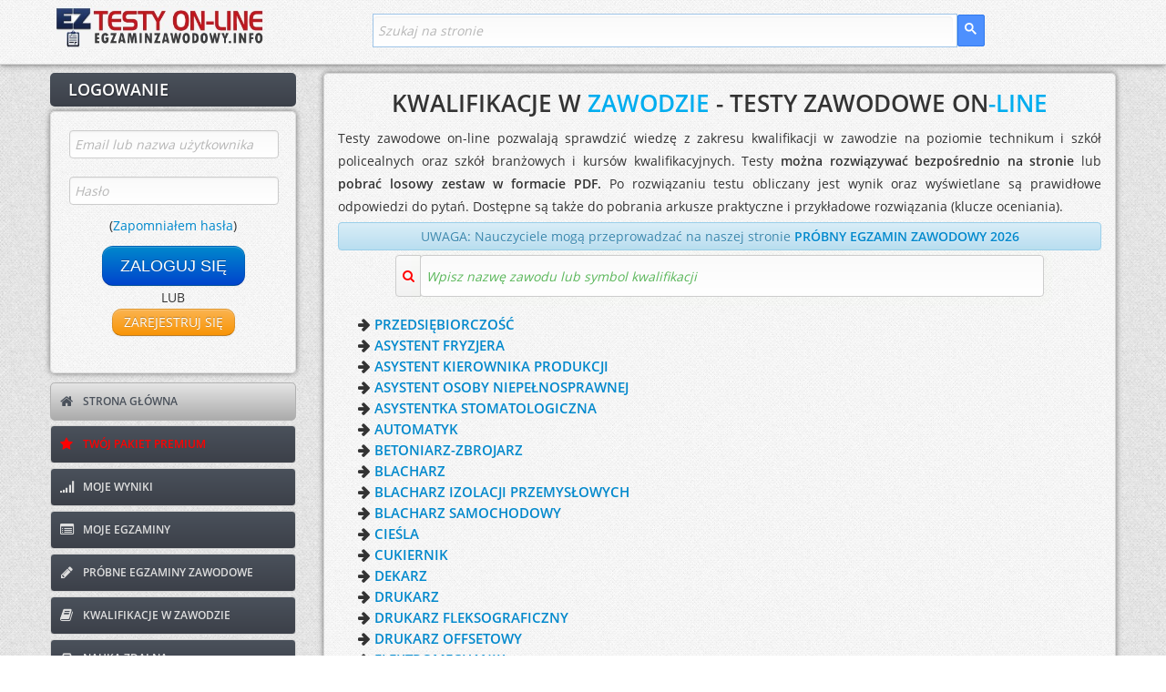

--- FILE ---
content_type: text/html; charset=UTF-8
request_url: https://www.testy.egzaminzawodowy.info/?rel=forum_cat118.html
body_size: 17861
content:



<!DOCTYPE html>
<html lang="pl-PL">
  <head>
    <meta charset="utf-8">
    <meta name="viewport" content="width=device-width, initial-scale=1.0, maximum-scale=5.0, user-scalable=yes">
    <meta name="apple-mobile-web-app-capable" content="yes">
    <base href="https://www.testy.egzaminzawodowy.info/">
    <!-- LCP image preload - WebP z fallback -->
    <link rel="preload" href="/images/logo-header2.webp" as="image" type="image/webp" fetchpriority="high">
    <link rel="preload" href="/images/logo-header2.jpg" as="image" fetchpriority="high">


    <link rel="preconnect" href="https://fonts.googleapis.com" crossorigin>
    <link rel="preconnect" href="https://fonts.gstatic.com" crossorigin>
    <link rel="preconnect" href="https://www.googletagmanager.com">

    <!-- Mniej krytyczne domeny - dns-prefetch -->
    <link rel="dns-prefetch" href="https://cse.google.com">
    <link rel="dns-prefetch" href="https://stackpath.bootstrapcdn.com">
    <link rel="dns-prefetch" href="https://pagead2.googlesyndication.com">
    <link rel="dns-prefetch" href="https://googleads.g.doubleclick.net">
    <link rel="dns-prefetch" href="https://static.cloudflareinsights.com">

	<link rel="preload" href="./theme191125r/font/opensans1.woff2" as="font" crossorigin>
	<link rel="preload" href="./theme191125r/font/opensans2.woff2" as="font" crossorigin>
	<link rel="preload" href="./theme191125r/font/opensans3.woff2" as="font" crossorigin>
	<link rel="preload" href="./theme191125r/font/opensans4.woff2" as="font" crossorigin>
	<link rel="preload" href="./theme191125r/font/fontawesome-webfont.woff?v=3.0.1" as="font" crossorigin>

    <link href="./theme191125r/css/bootstrap-combined.min.css" rel="stylesheet">
    <link href="./theme191125r/css/adminia-1.1.css?v=16.00" rel="stylesheet">
	<!-- Responsive CSS - lazy load (tylko mobile) -->
	<link href="./theme191125r/css/adminia-1.1-responsive.css?v=16.00"
	      rel="stylesheet"
	      media="(max-width: 767px)">
    <script src="./theme191125r/js/jquery-1.9.1.min.js" type="0b7c306063e17d8c07e0d561-text/javascript"></script>
    <script src="./theme191125r/js/function_header.js?v=16.00" type="0b7c306063e17d8c07e0d561-text/javascript"></script>
    <link href="./theme191125r/css/fonts.min.css" rel="stylesheet">
    <meta name="robots" content="index, follow">

    <!-- Favicon -->
    <link rel="icon" type="image/png" href="/favicon.png">
    <link rel="shortcut icon" type="image/png" href="/favicon.png">

    <!-- PWA Meta Tags -->
    <link rel="manifest" href="/manifest.json">
    <meta name="theme-color" content="#4A515B">
    <meta name="msapplication-TileColor" content="#4A515B">
    <meta name="msapplication-TileImage" content="/images/icons/icon-144x144.png">

    <!-- Apple PWA Meta Tags -->
    <meta name="apple-mobile-web-app-title" content="EgzaminZawodowy">
    <meta name="apple-mobile-web-app-status-bar-style" content="default">
    <link rel="apple-touch-icon" sizes="152x152" href="/images/icons/icon-152x152.png">
    <link rel="apple-touch-icon" sizes="180x180" href="/images/icons/icon-180x180.png">

    <!-- Dodatkowe meta tagi dla lepszego PWA -->
    <meta name="mobile-web-app-capable" content="yes">
    <meta name="application-name" content="EgzaminZawodowy">
	<meta name="ahrefs-site-verification" content="b382b64eace2d09fc1913cb7880eff840d9ae9eb5c0857388b1bf93e985823e8">

    <!-- Preload ikony PWA -->
    <link rel="preload" href="/images/icons/icon-192x192.png" as="image" type="image/png">

	<title>Kwalifikacje w zawodzie - Testy zawodowe online i arkusze ✍️</title>
<meta name="description" content="👍 . Rozwiąż testy online, ✅pobierz arkusze praktyczne i rozwiązania do egzaminu potwierdzającego kwalifikacje w zawodzie dla techników i szkół policealnych oraz szkół branżowych i kursów kwalifikacyjnych. Testy zdalne, wyniki, klucze i odpowiedzi." />
<meta name="keywords" content=" testy, egzamin, zawodowy, próbne, kwalifikacje, zawodowe, arkusze, zadania, rozwiązania, przykładowe, pytania, wyniki, odpowiedzi, etap, pisemny, klucze, generator, PDF, technik, technikum, policealna, zsz, zasadnicza, zawodowa, informatyk, przedsiębiorczość, ekonomista, mechanik, administracji, hotelarstwa, styczeń, czerwiec, 2010, 2009, 2008, 2007, 2006" />
<script type="application/ld+json">
			{
				"@context": "https://schema.org",
				"@type": "EducationalOrganization",
				"name": "EgzaminZawodowy.info",
				"url": "https://www.testy.egzaminzawodowy.info/",
				"description": "Rozwiąż testy online, pobierz arkusze praktyczne i rozwiązania do egzaminu potwierdzającego kwalifikacje w zawodzie",
				"areaServed": "PL",
				"educationalCredentialAwarded": "Certyfikat kwalifikacji zawodowych",
				"sameAs": [
				"https://www.kwalifikacje-w-zawodzie.pl"
				]
			}
			</script>


    
        <style id="ajax-fallback-ads">
            .adsbygoogle {display:none !important;}
            #eztm_pod_pytaniem, #eztm_pod_przyciskami, #eztm_sidebar, #eztr_pod_pytaniem, .ad-container, #eztr_pod_pytaniem_container, .ad-fallback-content, #eztr_pytanie_zdjecie_container, #sidebar-dynamic-container {display: none !important;}
        </style>
    
            <style>
                .adsbygoogle {display:inline !important;}
            </style>
        
<!-- ST2 -->



<!-- ST3 -->


	<!-- Google tag (gtag.js): Google analytics, ...... -->
	<script async src="https://www.googletagmanager.com/gtag/js?id=G-JCZV63LPDL" type="0b7c306063e17d8c07e0d561-text/javascript"></script>
	<script type="0b7c306063e17d8c07e0d561-text/javascript">
	  window.dataLayer = window.dataLayer || [];
	  function gtag(){dataLayer.push(arguments);}
	  gtag('js', new Date());

	  gtag('config', 'G-JCZV63LPDL');
	</script>


	<script type="0b7c306063e17d8c07e0d561-text/javascript">
		function deferById(method, selector) {
			//console.log(document.getElementById(selector));
		    if (document.getElementById(selector) !== null) {
		        method();
		    } else {
		        setTimeout(function() { deferById(method, selector) }, 1);
		    }
		}
	</script>


	<!-- End Google Analytics -->




    
</head>




<body><div class="navbar navbar-fixed-top">

	<div class="navbar-inner">

		<div class="container">

			<a class="btn btn-navbar" data-toggle="collapse" data-target=".nav-collapse">
				<span class="icon-bar"></span>
				<span class="icon-bar"></span>
				<span class="icon-bar"></span>
			</a>

			<a class="brand" href="/" title="Kwalifikacje w zawodzie - testy zawodowe online i arkusze"><img src="images/logo-header2.jpg" alt="Kwalifikacje w zawodzie - testy zawodowe on-line i arkusze"></a>

			<script type="0b7c306063e17d8c07e0d561-text/javascript" defer src="https://cse.google.com/cse.js?cx=b9ded6885db7f3bb8"></script>
			<script type="0b7c306063e17d8c07e0d561-text/javascript">
				deferById(function () {
    					document.getElementById('gsc-i-id1').placeholder = 'Szukaj na stronie';
				}, 'gsc-i-id1');

				$(document).on('click', '.btn-navbar', function (e) {
						$(window).scrollTop(0);
						// Pozwól Bootstrap obsłużyć toggle menu
						// Nie używaj e.preventDefault() - pozwól na domyślne zachowanie
				});

			</script>

			<div class="search_box_container">
				<div class="search_box">
					<div class="gcse-searchbox-only" data-resultsUrl="/szukaj" data-queryParameterName="search"  enableAutoComplete="true"></div>
				</div>
			</div>



		</div> <!-- /container -->

	</div> <!-- /navbar-inner -->

</div>


<div class="nav-collapse" id="menu-header">

				<ul class="nav pull-right">

				

					<div id="login-content" class="clearfix">
								<form method="post" action="login.php?redirect=%2F%3Frel%3Dforum_cat118.html">
									<fieldset>
										<div class="control-group">
											<div class="controls">
												<input type="text"  name="username" maxlength="100" class="" id="username_mobile" placeholder="Email lub nazwa użytkownika" required autocomplete="username">
											</div>
										</div>
										<div class="control-group">
											<div class="controls">
												<input  type="password" name="password" maxlength="30" class="" id="password_mobile" placeholder="Hasło" required autocomplete="current-password">
											</div>
											<div class="text-center">(<a target="_blank" href="/reset_password.php">Zapomniałem hasła</a>)</div>
										</div>
									</fieldset>

									<div class="text-center">
										<button type="submit" class="btn btn-primary btn-medium">
											ZALOGUJ SIĘ
										</button>
										<a href='#' class='btn btn-warning btn-medium' modal-launch source='include/ajax/register_form.php' params='' id='register_not_login_mobile'>
											ZAREJESTRUJ SIĘ
										</a>

									</div>
								</form>
						</div> <!-- /login-content -->



						<li>
							<a href="/">
								<i class="icon-home"></i>
								STRONA GłÓWNA
							</a>
						</li>
						<li>
							<a style="color:red; href="#" class='przycisk_kup_pakiet_punktow' modal-launch source='include/ajax/kup_pakiet_premium.php' params='redirect_url=https%3A%2F%2Fwww.testy.egzaminzawodowy.info%2F%3Frel%3Dforum_cat118.html'>
								<i class="icon-star"></i>
								TWÓJ PAKIET PREMIUM
							</a>
						</li>
						<li>
							<a href="view_results.php">
								<i class="icon-signal"></i>
								MOJE WYNIKI
							</a>
						</li>
						<li>
							<a href="/egzaminy/">
								<i class="icon-list-alt"></i>
								MOJE EGZAMINY
							</a>
						</li>

						<li>
							<a href="/probny-egzamin-zawodowy">
								<i class="icon-pencil"></i>
								PRÓBNE EGZAMINY ZAWODOWE
							</a>
						</li>

						<li>
							<a href="kwalifikacje-w-zawodzie" title='Kwalifikacje w zawodzie'>
								<i class="icon-book"></i>
								KWALIFIKACJE W ZAWODZIE
							</a>
						</li>

						<li>
							<a href="nauka-zdalna.php">
								<i class="icon-inbox"></i>
								NAUKA ZDALNA
							</a>
						</li>
						<li>
							<a href="generator-testow.php">
								<i class="icon-folder-close"></i>
								GENERATOR TESTÓW
							</a>
						</li>
						<li>
							<a href="https://www.egzaminzawodowy.info/arkusze" target="blank">
								<i class="icon-briefcase"></i>
								ARCHIWUM ARKUSZY
							</a>
						</li>
						<li>
							<a href="wspolpraca.php">
								<i class="icon-retweet"></i>
								WSPÓŁPRACA
							</a>
						</li>
						<li>
							<a href="/contact.php">
								<i class="icon-envelope"></i>
								KONTAKT
							</a>
						</li>

						<li id="pwa-install-menu-item-notlogged" style="display:none;">
							<a href="#" onclick="if (!window.__cfRLUnblockHandlers) return false; installPWA(); return false;" class="pwa-install-link" data-cf-modified-0b7c306063e17d8c07e0d561-="">
								<i class="icon-download-alt"></i>
								ZAINSTALUJ APLIKACJĘ
							</a>
						</li>


		
			</ul>
			
</div> <!-- /nav-collapse -->





<div id="content">
	<div class="container">
		<div class="row">
			<div class="span3" id='left-panel'>

				 

	<div id="login-header">

		<h3><font style="vertical-align: inherit;"><font style="vertical-align: inherit;">LOGOWANIE</font></font></h3>

	</div> <!-- /login-header -->

	<div id="login-content" class="clearfix">
			<form method="post" action="login.php?redirect=%2F%3Frel%3Dforum_cat118.html">
				<fieldset>
					<div class="control-group">
						<div class="controls">
							<input type="text"  name="username" maxlength="100" class="" id="username" placeholder="Email lub nazwa użytkownika" required autocomplete="username">
						</div>
					</div>
					<div class="control-group">
						<div class="controls">
							<input  type="password" name="password" maxlength="30" class="" id="password" placeholder="Hasło" required autocomplete="current-password">
						</div>
						<div class="text-center">(<a target="_blank" href="/reset_password.php">Zapomniałem hasła</a>)</div>
					</div>
				</fieldset>

				<div class="text-center">
					<button type="submit" class="btn btn-primary btn-large">
						ZALOGUJ SIĘ
					</button>
					<br>
						LUB
					<br>

					<a href='#' class='btn btn-warning btn-medium' modal-launch source='include/ajax/register_form.php' params='' id="register_not_login_left">
						ZAREJESTRUJ SIĘ
					</a>

				</div>
			</form>
	</div> <!-- /login-content -->




 
			<!-- menu lewe -->
			<ul id="main-nav" class="nav nav-tabs nav-stacked">
				<li class="active">
					<a href="/">
						<i class="icon-home"></i>
						STRONA GŁÓWNA
					</a>
				</li>
				<li>
					<a style="color:red;" href="#" class='przycisk_kup_pakiet_punktow' modal-launch source='include/ajax/kup_pakiet_premium.php' params='redirect_url=https%3A%2F%2Fwww.testy.egzaminzawodowy.info%2F%3Frel%3Dforum_cat118.html'>
						<i class="icon-star"></i>
						TWÓJ PAKIET PREMIUM
					</a>
				</li>
				<li>
					<a href="view_results.php">
						<i class="icon-signal"></i>
						MOJE WYNIKI
					</a>
				</li>
				<li>
					<a href="/egzaminy/">
						<i class="icon-list-alt"></i>
						MOJE EGZAMINY
					</a>
				</li>

				<li>
					<a href="/probny-egzamin-zawodowy">
						<i class="icon-pencil"></i>
						PRÓBNE EGZAMINY ZAWODOWE
					</a>
				</li>

				<li>
					<a href="kwalifikacje-w-zawodzie" title='Kwalifikacje w zawodzie'>
						<i class="icon-book"></i>
						KWALIFIKACJE W ZAWODZIE
					</a>
				</li>

				<li>
					<a href="nauka-zdalna.php">
						<i class="icon-inbox"></i>
						NAUKA ZDALNA
					</a>
				</li>
				<li>
					<a href="generator-testow.php">
						<i class="icon-folder-close"></i>
						GENERATOR TESTÓW
					</a>
				</li>

				<li>
					<a href="https://www.egzaminzawodowy.info/arkusze" target="blank">
						<i class="icon-briefcase"></i>
						ARCHIWUM ARKUSZY
					</a>
				</li>
				<li>
					<a href="wspolpraca.php">
						<i class="icon-retweet"></i>
						WSPÓŁPRACA
					</a>
				</li>

				<li>
					<a href="/contact.php">
						<i class="icon-envelope"></i>
						KONTAKT
					</a>
				</li>
			</ul>
			<!-- menu lewe - koniec -->

			

				 
								<div style="width:100%; text-align:center">
									<style type="text/css">
										.eztr_lewy_baner { display:inline-block;width:100%;height:600px }
										@media (max-width: 767px) { .eztr_lewy_baner { display: none; } }
									</style>
									<!-- eztr_lewy_baner -->
									<ins class="adsbygoogle eztr_lewy_baner"
										 data-ad-client="ca-pub-4088672805155513"
										 data-ad-slot="6440401952"></ins>
									<script type="0b7c306063e17d8c07e0d561-text/javascript">
									(adsbygoogle = window.adsbygoogle || []).push({});
									</script>
								</div>			</div> <!-- /span3 -->




			<!-- tresc strony -->
			<div class="span9" id="TRESC">

				<div class="widget">
					<div class="widget-content ">








<!-- ST5 -->

<!-- ST6 -->


<!-- ST7 -->


<!-- ST8 -->





				 <h1 align="center">KWALIFIKACJE W <span style='color:#00ADEF;'>ZAWODZIE</span> - TESTY ZAWODOWE ON<span style='color:#00ADEF;'>-LINE</span></h1>
<p align="justify" style='margin-bottom: 0px;'>Testy zawodowe on-line pozwalają sprawdzić wiedzę z zakresu kwalifikacji w zawodzie na poziomie technikum i szkół policealnych oraz szkół branżowych i kursów kwalifikacyjnych. Testy <b>można rozwiązywać bezpośrednio na stronie</b> lub <b>pobrać losowy zestaw w formacie PDF.</b><span class='hidden-mobile'> Po rozwiązaniu testu obliczany jest wynik oraz wyświetlane są prawidłowe odpowiedzi do pytań. Dostępne są także do pobrania arkusze praktyczne i przykładowe rozwiązania (klucze oceniania).</a></span>
</p>
<p class="alert alert-info text-center" style='margin: 5px 0px; padding: 2px;'>UWAGA: Nauczyciele mogą przeprowadzać na naszej stronie <a href='/probny-egzamin-zawodowy' title='Próbny egzamin zawodowy 2026'><strong>PRÓBNY EGZAMIN ZAWODOWY 2026</strong></a></p>



   				 

		<div class="input-prepend">
			<span class="add-on"><i class="icon-search" style="color:red;"></i></span>
			<input type="text" class="input-medium blink_button" id="wyszukiwarka_zawodow" onkeyup="if (!window.__cfRLUnblockHandlers) return false; szukaj_zawodu()" placeholder="Wpisz nazwę zawodu lub symbol kwalifikacji" onfocus="if (!window.__cfRLUnblockHandlers) return false; this.placeholder = ''" onblur="if (!window.__cfRLUnblockHandlers) return false; this.placeholder = 'Wpisz nazwę zawodu lub symbol kwalifikacji'" data-cf-modified-0b7c306063e17d8c07e0d561-="">
		</div>
	<div id='lista_zawodow_kontenter'><ul class='lista_zawodow' id='lista_zawodow'><li><a href='przedsiebiorczosc' title='Kwalifikacje w zawodzie przedsiębiorczość - testy zawodowe' data=' '>PRZEDSIĘBIORCZOŚĆ</a></li><li><a href='asystent-fryzjera' title='Kwalifikacje w zawodzie asystent fryzjera - testy zawodowe' data='KWALIFIKACJA AU1 KWALIFIKACJA A19 KWALIFIKACJA FRK2 '>ASYSTENT FRYZJERA</a></li><li><a href='asystent-kierownika-produkcji' title='Kwalifikacje w zawodzie asystent kierownika produkcji - testy zawodowe' data='KWALIFIKACJA ST9 KWALIFIKACJA S9 KWALIFIKACJA AUD1 '>ASYSTENT KIEROWNIKA PRODUKCJI</a></li><li><a href='asystent-osoby-niepelnosprawnej' title='Kwalifikacje w zawodzie asystent osoby niepełnosprawnej - testy zawodowe' data='KWALIFIKACJA Z8 KWALIFIKACJA MS8 KWALIFIKACJA SPO1 '>ASYSTENT OSOBY NIEPEŁNOSPRAWNEJ</a></li><li><a href='asystentka-stomatologiczna' title='Kwalifikacje w zawodzie asystentka stomatologiczna - testy zawodowe' data='KWALIFIKACJA Z15 KWALIFIKACJA MS14 KWALIFIKACJA MED1 '>ASYSTENTKA STOMATOLOGICZNA</a></li><li><a href='automatyk' title='Kwalifikacje w zawodzie automatyk - testy zawodowe' data='KWALIFIKACJA ELM1 '>AUTOMATYK</a></li><li><a href='betoniarz-zbrojarz' title='Kwalifikacje w zawodzie betoniarz-zbrojarz - testy zawodowe' data='KWALIFIKACJA B16 KWALIFIKACJA BD12 KWALIFIKACJA BUD1 '>BETONIARZ-ZBROJARZ</a></li><li><a href='blacharz' title='Kwalifikacje w zawodzie blacharz - testy zawodowe' data='KWALIFIKACJA MG25 KWALIFIKACJA M25 KWALIFIKACJA MEC1 '>BLACHARZ</a></li><li><a href='blacharz-izolacji-przemyslowych' title='Kwalifikacje w zawodzie blacharz izolacji przemysłowych - testy zawodowe' data='KWALIFIKACJA BD2 KWALIFIKACJA B3 '>BLACHARZ IZOLACJI PRZEMYSŁOWYCH</a></li><li><a href='blacharz-samochodowy' title='Kwalifikacje w zawodzie blacharz samochodowy - testy zawodowe' data='KWALIFIKACJA MG24 KWALIFIKACJA M24 KWALIFIKACJA MOT1 '>BLACHARZ SAMOCHODOWY</a></li><li><a href='ciesla' title='Kwalifikacje w zawodzie cieśla - testy zawodowe' data='KWALIFIKACJA BD11 KWALIFIKACJA B15 KWALIFIKACJA BUD2 '>CIEŚLA</a></li><li><a href='cukiernik' title='Kwalifikacje w zawodzie cukiernik - testy zawodowe' data='KWALIFIKACJA T4 KWALIFIKACJA TG4 KWALIFIKACJA SPC1 '>CUKIERNIK</a></li><li><a href='dekarz' title='Kwalifikacje w zawodzie dekarz - testy zawodowe' data='KWALIFIKACJA BD8 KWALIFIKACJA B12 KWALIFIKACJA BUD3 '>DEKARZ</a></li><li><a href='drukarz' title='Kwalifikacje w zawodzie drukarz - testy zawodowe' data='KWALIFIKACJA AU17 KWALIFIKACJA A15 '>DRUKARZ</a></li><li><a href='drukarz-fleksograficzny' title='Kwalifikacje w zawodzie drukarz fleksograficzny - testy zawodowe' data='KWALIFIKACJA PGF1 '>DRUKARZ FLEKSOGRAFICZNY</a></li><li><a href='drukarz-offsetowy' title='Kwalifikacje w zawodzie drukarz offsetowy - testy zawodowe' data='KWALIFIKACJA PGF2 '>DRUKARZ OFFSETOWY</a></li><li><a href='elektromechanik' title='Kwalifikacje w zawodzie elektromechanik - testy zawodowe' data='KWALIFIKACJA E7 KWALIFIKACJA EE4 KWALIFIKACJA ELE1 '>ELEKTROMECHANIK</a></li><li><a href='elektromechanik-pojazdow-samochodowych' title='Kwalifikacje w zawodzie elektromechanik pojazdów samochodowych - testy zawodowe' data='KWALIFIKACJA M12 KWALIFIKACJA MG12 KWALIFIKACJA MOT2 '>ELEKTROMECHANIK POJAZDÓW SAMOCHODOWYCH</a></li><li><a href='elektronik' title='Kwalifikacje w zawodzie elektronik - testy zawodowe' data='KWALIFIKACJA EE3 KWALIFIKACJA E6 KWALIFIKACJA ELM2 '>ELEKTRONIK</a></li><li><a href='elektryk' title='Kwalifikacje w zawodzie elektryk - testy zawodowe' data='KWALIFIKACJA E7 KWALIFIKACJA E8 KWALIFIKACJA EE5 KWALIFIKACJA ELE2 '>ELEKTRYK</a></li><li><a href='florysta' title='Kwalifikacje w zawodzie florysta - testy zawodowe' data='KWALIFIKACJA R26 KWALIFIKACJA RL26 KWALIFIKACJA OGR1 '>FLORYSTA</a></li><li><a href='fotograf' title='Kwalifikacje w zawodzie fotograf - testy zawodowe' data='KWALIFIKACJA A20 KWALIFIKACJA AU23 KWALIFIKACJA AUD2 '>FOTOGRAF</a></li><li><a href='fryzjer' title='Kwalifikacje w zawodzie fryzjer - testy zawodowe' data='KWALIFIKACJA A19 KWALIFIKACJA AU21 KWALIFIKACJA FRK1 '>FRYZJER</a></li><li><a href='garbarz-skor' title='Kwalifikacje w zawodzie garbarz skór - testy zawodowe' data='KWALIFIKACJA AU11 KWALIFIKACJA A9 KWALIFIKACJA MOD1 '>GARBARZ SKÓR</a></li><li><a href='gornik-eksploatacji-otworowej' title='Kwalifikacje w zawodzie górnik eksploatacji otworowej - testy zawodowe' data='KWALIFIKACJA MG9 KWALIFIKACJA M9 KWALIFIKACJA GIW1 '>GÓRNIK EKSPLOATACJI OTWOROWEJ</a></li><li><a href='gornik-eksploatacji-podziemnej' title='Kwalifikacje w zawodzie górnik eksploatacji podziemnej - testy zawodowe' data='KWALIFIKACJA M11 KWALIFIKACJA MG11 KWALIFIKACJA GIW2 '>GÓRNIK EKSPLOATACJI PODZIEMNEJ</a></li><li><a href='gornik-odkrywkowej-eksploatacji-zloz' title='Kwalifikacje w zawodzie górnik odkrywkowej eksploatacji złóż - testy zawodowe' data='KWALIFIKACJA MG10 KWALIFIKACJA M10 KWALIFIKACJA GIW3 '>GÓRNIK ODKRYWKOWEJ EKSPLOATACJI ZŁÓŻ</a></li><li><a href='gornik-podziemnej-eksploatacji-kopalin-innych-niz-wegiel-kamienny' title='Kwalifikacje w zawodzie górnik podziemnej eksploatacji kopalin innych niż węgiel kamienny - testy zawodowe' data='KWALIFIKACJA GIW4 '>GÓRNIK PODZIEMNEJ EKSPLOATACJI KOPALIN INNYCH NIŻ WĘGIEL KAMIENNY</a></li><li><a href='higienistka-stomatologiczna' title='Kwalifikacje w zawodzie higienistka stomatologiczna - testy zawodowe' data='KWALIFIKACJA MS13 KWALIFIKACJA Z14 KWALIFIKACJA MED2 '>HIGIENISTKA STOMATOLOGICZNA</a></li><li><a href='introligator' title='Kwalifikacje w zawodzie introligator - testy zawodowe' data='KWALIFIKACJA AU16 KWALIFIKACJA A14 KWALIFIKACJA PGF3 '>INTROLIGATOR</a></li><li><a href='jezdziec' title='Kwalifikacje w zawodzie jeździec - testy zawodowe' data='KWALIFIKACJA RL6 KWALIFIKACJA ROL1 '>JEŹDZIEC</a></li><li><a href='kaletnik' title='Kwalifikacje w zawodzie kaletnik - testy zawodowe' data='KWALIFIKACJA AU9 KWALIFIKACJA A7 KWALIFIKACJA MOD2 '>KALETNIK</a></li><li><a href='kamieniarz' title='Kwalifikacje w zawodzie kamieniarz - testy zawodowe' data='KWALIFIKACJA BD13 KWALIFIKACJA B17 KWALIFIKACJA BUD4 '>KAMIENIARZ</a></li><li><a href='kelner' title='Kwalifikacje w zawodzie kelner - testy zawodowe' data='KWALIFIKACJA T9 KWALIFIKACJA T10 KWALIFIKACJA TG10 KWALIFIKACJA TG11 KWALIFIKACJA HGT1 '>KELNER</a></li><li><a href='kierowca-mechanik' title='Kwalifikacje w zawodzie kierowca mechanik - testy zawodowe' data='KWALIFIKACJA AU4 KWALIFIKACJA A69 KWALIFIKACJA TDR1 '>KIEROWCA MECHANIK</a></li><li><a href='kominiarz' title='Kwalifikacje w zawodzie kominiarz - testy zawodowe' data='KWALIFIKACJA BD3 KWALIFIKACJA B4 KWALIFIKACJA BUD5 '>KOMINIARZ</a></li><li><a href='koszykarz-plecionkarz' title='Kwalifikacje w zawodzie koszykarz-plecionkarz - testy zawodowe' data='KWALIFIKACJA AU19 KWALIFIKACJA A17 KWALIFIKACJA DRM1 '>KOSZYKARZ-PLECIONKARZ</a></li><li><a href='kowal' title='Kwalifikacje w zawodzie kowal - testy zawodowe' data='KWALIFIKACJA MG21 KWALIFIKACJA M21 KWALIFIKACJA MEC2 '>KOWAL</a></li><li><a href='krawiec' title='Kwalifikacje w zawodzie krawiec - testy zawodowe' data='KWALIFIKACJA A12 KWALIFIKACJA AU14 KWALIFIKACJA MOD3 '>KRAWIEC</a></li><li><a href='kucharz' title='Kwalifikacje w zawodzie kucharz - testy zawodowe' data='KWALIFIKACJA T6 KWALIFIKACJA TG7 KWALIFIKACJA HGT2 '>KUCHARZ</a></li><li><a href='kusnierz' title='Kwalifikacje w zawodzie kuśnierz - testy zawodowe' data='KWALIFIKACJA AU13 KWALIFIKACJA A11 KWALIFIKACJA MOD4 '>KUŚNIERZ</a></li><li><a href='lakiernik' title='Kwalifikacje w zawodzie lakiernik - testy zawodowe' data='KWALIFIKACJA MG27 KWALIFIKACJA M28 KWALIFIKACJA MOT3 '>LAKIERNIK</a></li><li><a href='magazynier-logistyk' title='Kwalifikacje w zawodzie magazynier-logistyk - testy zawodowe' data='KWALIFIKACJA AU22 KWALIFIKACJA A30 KWALIFIKACJA SPL1 '>MAGAZYNIER-LOGISTYK</a></li><li><a href='mechanik-automatyki-przemyslowej-urzadzen-precyzyjnych' title='Kwalifikacje w zawodzie mechanik automatyki przemysłowej i urządzeń precyzyjnych - testy zawodowe' data='KWALIFIKACJA MG16 KWALIFIKACJA M16 '>MECHANIK AUTOMATYKI PRZEMYSŁOWEJ I URZĄDZEŃ PRECYZYJNYCH</a></li><li><a href='mechanik-motocyklowy' title='Kwalifikacje w zawodzie mechanik motocyklowy - testy zawodowe' data='KWALIFIKACJA MG23 KWALIFIKACJA MOT4 '>MECHANIK MOTOCYKLOWY</a></li><li><a href='mechanik-pojazdow-samochodowych' title='Kwalifikacje w zawodzie mechanik pojazdów samochodowych - testy zawodowe' data='KWALIFIKACJA M18 KWALIFIKACJA MG18 KWALIFIKACJA MOT5 '>MECHANIK POJAZDÓW SAMOCHODOWYCH</a></li><li><a href='mechanik-precyzyjny' title='Kwalifikacje w zawodzie mechanik precyzyjny - testy zawodowe' data='KWALIFIKACJA MG15 KWALIFIKACJA M15 KWALIFIKACJA MEP1 '>MECHANIK PRECYZYJNY</a></li><li><a href='mechanik-monter-maszyn-urzadzen' title='Kwalifikacje w zawodzie mechanik-monter maszyn i urządzeń - testy zawodowe' data='KWALIFIKACJA M17 KWALIFIKACJA MG17 KWALIFIKACJA MEC3 '>MECHANIK-MONTER MASZYN I URZĄDZEŃ</a></li><li><a href='mechanik-operator-maszyn-do-produkcji-drzewnej' title='Kwalifikacje w zawodzie mechanik-operator maszyn do produkcji drzewnej - testy zawodowe' data='KWALIFIKACJA MG4 KWALIFIKACJA DRM2 '>MECHANIK-OPERATOR MASZYN DO PRODUKCJI DRZEWNEJ</a></li><li><a href='mechanik-operator-pojazdow-maszyn-rolniczych' title='Kwalifikacje w zawodzie mechanik-operator pojazdów i maszyn rolniczych - testy zawodowe' data='KWALIFIKACJA M1 KWALIFIKACJA M2 KWALIFIKACJA MG3 KWALIFIKACJA ROL2 '>MECHANIK-OPERATOR POJAZDÓW I MASZYN ROLNICZYCH</a></li><li><a href='mechatronik' title='Kwalifikacje w zawodzie mechatronik - testy zawodowe' data='KWALIFIKACJA E3 KWALIFIKACJA E4 KWALIFIKACJA EE2 KWALIFIKACJA ELM3 '>MECHATRONIK</a></li><li><a href='modelarz-odlewniczy' title='Kwalifikacje w zawodzie modelarz odlewniczy - testy zawodowe' data='KWALIFIKACJA MG26 KWALIFIKACJA M26 KWALIFIKACJA M27 KWALIFIKACJA MTL1 '>MODELARZ ODLEWNICZY</a></li><li><a href='monter-budownictwa-wodnego' title='Kwalifikacje w zawodzie monter budownictwa wodnego - testy zawodowe' data='KWALIFIKACJA BD9 KWALIFIKACJA B13 KWALIFIKACJA TWO1 '>MONTER BUDOWNICTWA WODNEGO</a></li><li><a href='monter-izolacji-budowlanych' title='Kwalifikacje w zawodzie monter izolacji budowlanych - testy zawodowe' data='KWALIFIKACJA BD7 KWALIFIKACJA B11 KWALIFIKACJA BUD6 '>MONTER IZOLACJI BUDOWLANYCH</a></li><li><a href='monter-izolacji-przemyslowych' title='Kwalifikacje w zawodzie monter izolacji przemysłowych - testy zawodowe' data='KWALIFIKACJA BD6 KWALIFIKACJA B10 KWALIFIKACJA BUD7 '>MONTER IZOLACJI PRZEMYSŁOWYCH</a></li><li><a href='monter-jachtow-lodzi' title='Kwalifikacje w zawodzie monter jachtów i łodzi - testy zawodowe' data='KWALIFIKACJA TWO2 '>MONTER JACHTÓW I ŁODZI</a></li><li><a href='monter-kadlubow-jednostek-plywajacych' title='Kwalifikacje w zawodzie monter kadłubów jednostek pływających - testy zawodowe' data='KWALIFIKACJA MG22 KWALIFIKACJA M22 KWALIFIKACJA M23 KWALIFIKACJA TWO3 '>MONTER KADŁUBÓW JEDNOSTEK PŁYWAJĄCYCH</a></li><li><a href='monter-konstrukcji-budowlanych' title='Kwalifikacje w zawodzie monter konstrukcji budowlanych - testy zawodowe' data='KWALIFIKACJA BD16 KWALIFIKACJA B20 KWALIFIKACJA BUD8 '>MONTER KONSTRUKCJI BUDOWLANYCH</a></li><li><a href='monter-nawierzchni-kolejowej' title='Kwalifikacje w zawodzie monter nawierzchni kolejowej - testy zawodowe' data='KWALIFIKACJA BD10 KWALIFIKACJA B14 KWALIFIKACJA TKO1 '>MONTER NAWIERZCHNI KOLEJOWEJ</a></li><li><a href='monter-sieci-instalacji-sanitarnych' title='Kwalifikacje w zawodzie monter sieci i instalacji sanitarnych - testy zawodowe' data='KWALIFIKACJA B8 KWALIFIKACJA B9 KWALIFIKACJA BD5 KWALIFIKACJA BUD9 '>MONTER SIECI i INSTALACJI SANITARNYCH</a></li><li><a href='monter-sieci-urzadzen-telekomunikacyjnych' title='Kwalifikacje w zawodzie monter sieci i urządzeń telekomunikacyjnych - testy zawodowe' data='KWALIFIKACJA EE1 KWALIFIKACJA E1 KWALIFIKACJA E2 KWALIFIKACJA E9 KWALIFIKACJA INF1 '>MONTER SIECI I URZĄDZEŃ TELEKOMUNIKACYJNYCH</a></li><li><a href='monter-stolarki-budowlanej' title='Kwalifikacje w zawodzie monter stolarki budowlanej - testy zawodowe' data='KWALIFIKACJA BUD10 '>MONTER STOLARKI BUDOWLANEJ</a></li><li><a href='monter-systemow-rurociagowych' title='Kwalifikacje w zawodzie monter systemów rurociągowych - testy zawodowe' data='KWALIFIKACJA MG28 KWALIFIKACJA M29 KWALIFIKACJA MEC4 '>MONTER SYSTEMÓW RUROCIĄGOWYCH</a></li><li><a href='monter-zabudowy-robot-wykonczeniowych-budownictwie' title='Kwalifikacje w zawodzie monter zabudowy i robót wykończeniowych w budownictwie - testy zawodowe' data='KWALIFIKACJA B5 KWALIFIKACJA B6 KWALIFIKACJA B7 KWALIFIKACJA BD4 KWALIFIKACJA BUD11 '>MONTER ZABUDOWY I ROBÓT WYKOŃCZENIOWYCH W BUDOWNICTWIE</a></li><li><a href='monter-elektronik' title='Kwalifikacje w zawodzie monter-elektronik - testy zawodowe' data='KWALIFIKACJA E5 KWALIFIKACJA E6 '>MONTER-ELEKTRONIK</a></li><li><a href='murarz-tynkarz' title='Kwalifikacje w zawodzie murarz-tynkarz - testy zawodowe' data='KWALIFIKACJA B18 KWALIFIKACJA BD14 KWALIFIKACJA BUD12 '>MURARZ-TYNKARZ</a></li><li><a href='obuwnik' title='Kwalifikacje w zawodzie obuwnik - testy zawodowe' data='KWALIFIKACJA AU10 KWALIFIKACJA A8 KWALIFIKACJA MOD5 '>OBUWNIK</a></li><li><a href='ogrodnik' title='Kwalifikacje w zawodzie ogrodnik - testy zawodowe' data='KWALIFIKACJA R5 KWALIFIKACJA RL5 KWALIFIKACJA OGR2 '>OGRODNIK</a></li><li><a href='operator-maszyn-urzadzen-do-przetworstwa-tworzyw-sztucznych' title='Kwalifikacje w zawodzie operator maszyn i urządzeń do przetwórstwa tworzyw sztucznych - testy zawodowe' data='KWALIFIKACJA MG5 KWALIFIKACJA M3 KWALIFIKACJA CHM1 '>OPERATOR MASZYN I URZĄDZEŃ DO PRZETWÓRSTWA TWORZYW SZTUCZNYCH</a></li><li><a href='operator-maszyn-urzadzen-do-robot-ziemnych-drogowych' title='Kwalifikacje w zawodzie operator maszyn i urządzeń do robót ziemnych i drogowych - testy zawodowe' data='KWALIFIKACJA BD1 KWALIFIKACJA B1 KWALIFIKACJA B2 KWALIFIKACJA BUD13 '>OPERATOR MASZYN I URZĄDZEŃ DO ROBÓT ZIEMNYCH I DROGOWYCH</a></li><li><a href='operator-maszyn-urzadzen-hutniczych' title='Kwalifikacje w zawodzie operator maszyn i urządzeń hutniczych - testy zawodowe' data='KWALIFIKACJA MG7 KWALIFIKACJA M6 KWALIFIKACJA M7 '>OPERATOR MASZYN I URZĄDZEŃ HUTNICZYCH</a></li><li><a href='operator-maszyn-urzadzen-odlewniczych' title='Kwalifikacje w zawodzie operator maszyn i urządzeń odlewniczych - testy zawodowe' data='KWALIFIKACJA MG6 KWALIFIKACJA M4 KWALIFIKACJA M5 KWALIFIKACJA MTL2 '>OPERATOR MASZYN I URZĄDZEŃ ODLEWNICZYCH</a></li><li><a href='operator-maszyn-urzadzen-przemyslu-metalurgicznego' title='Kwalifikacje w zawodzie operator maszyn i urządzeń przemysłu metalurgicznego - testy zawodowe' data='KWALIFIKACJA MTL3 '>OPERATOR MASZYN I URZĄDZEŃ PRZEMYSŁU METALURGICZNEGO</a></li><li><a href='operator-maszyn-urzadzen-przemyslu-spozywczego' title='Kwalifikacje w zawodzie operator maszyn i urządzeń przemysłu spożywczego - testy zawodowe' data='KWALIFIKACJA TG2 KWALIFIKACJA T2 KWALIFIKACJA SPC2 '>OPERATOR MASZYN I URZĄDZEŃ PRZEMYSŁU SPOŻYWCZEGO</a></li><li><a href='operator-maszyn-urzadzen-przerobczych' title='Kwalifikacje w zawodzie operator maszyn i urządzeń przeróbczych - testy zawodowe' data='KWALIFIKACJA GIW5 '>OPERATOR MASZYN I URZĄDZEŃ PRZERÓBCZYCH</a></li><li><a href='operator-maszyn-lesnych' title='Kwalifikacje w zawodzie operator maszyn leśnych - testy zawodowe' data='KWALIFIKACJA RL1 KWALIFIKACJA R1 KWALIFIKACJA LES1 '>OPERATOR MASZYN LEŚNYCH</a></li><li><a href='operator-maszyn-w-przemysle-wlokienniczym' title='Kwalifikacje w zawodzie operator maszyn w przemyśle włókienniczym - testy zawodowe' data='KWALIFIKACJA AU7 KWALIFIKACJA A4 KWALIFIKACJA A5 KWALIFIKACJA MOD6 '>OPERATOR MASZYN W PRZEMYŚLE WŁÓKIENNICZYM</a></li><li><a href='operator-obrabiarek-skrawajacych' title='Kwalifikacje w zawodzie operator obrabiarek skrawających - testy zawodowe' data='KWALIFIKACJA M19 KWALIFIKACJA MG19 KWALIFIKACJA MEC5 '>OPERATOR OBRABIAREK SKRAWAJĄCYCH</a></li><li><a href='operator-urzadzen-przemyslu-ceramicznego' title='Kwalifikacje w zawodzie operator urządzeń przemysłu ceramicznego - testy zawodowe' data='KWALIFIKACJA AU6 KWALIFIKACJA A2 KWALIFIKACJA A3 KWALIFIKACJA CES1 '>OPERATOR URZĄDZEŃ PRZEMYSŁU CERAMICZNEGO</a></li><li><a href='operator-urzadzen-przemyslu-chemicznego' title='Kwalifikacje w zawodzie operator urządzeń przemysłu chemicznego - testy zawodowe' data='KWALIFIKACJA AU8 KWALIFIKACJA A6 KWALIFIKACJA CHM2 '>OPERATOR URZĄDZEŃ PRZEMYSŁU CHEMICZNEGO</a></li><li><a href='operator-urzadzen-przemyslu-szklarskiego' title='Kwalifikacje w zawodzie operator urządzeń przemysłu szklarskiego - testy zawodowe' data='KWALIFIKACJA AU5 KWALIFIKACJA A1 KWALIFIKACJA CES2 '>OPERATOR URZĄDZEŃ PRZEMYSŁU SZKLARSKIEGO</a></li><li><a href='opiekun-medyczny' title='Kwalifikacje w zawodzie opiekun medyczny - testy zawodowe' data='KWALIFIKACJA Z4 KWALIFIKACJA MS4 KWALIFIKACJA MED3 KWALIFIKACJA MED14 '>OPIEKUN MEDYCZNY</a></li><li><a href='opiekun-osoby-starszej' title='Kwalifikacje w zawodzie opiekun osoby starszej - testy zawodowe' data='KWALIFIKACJA MS7 KWALIFIKACJA Z7 KWALIFIKACJA SPO2 '>OPIEKUN OSOBY STARSZEJ</a></li><li><a href='opiekun-domu-pomocy-spolecznej' title='Kwalifikacje w zawodzie opiekun w domu pomocy społecznej - testy zawodowe' data='KWALIFIKACJA Z6 KWALIFIKACJA MS6 KWALIFIKACJA SPO3 '>OPIEKUN W DOMU POMOCY SPOŁECZNEJ</a></li><li><a href='opiekunka-dziecieca' title='Kwalifikacje w zawodzie opiekunka dziecięca - testy zawodowe' data='KWALIFIKACJA Z11 KWALIFIKACJA MS11 KWALIFIKACJA SPO4 '>OPIEKUNKA DZIECIĘCA</a></li><li><a href='opiekunka-srodowiskowa' title='Kwalifikacje w zawodzie opiekunka środowiskowa - testy zawodowe' data='KWALIFIKACJA Z5 KWALIFIKACJA MS5 KWALIFIKACJA SPO5 '>OPIEKUNKA ŚRODOWISKOWA</a></li><li><a href='optyk-mechanik' title='Kwalifikacje w zawodzie optyk-mechanik - testy zawodowe' data='KWALIFIKACJA MG14 KWALIFIKACJA M14 KWALIFIKACJA MEP2 '>OPTYK-MECHANIK</a></li><li><a href='ortoptystka' title='Kwalifikacje w zawodzie ortoptystka - testy zawodowe' data='KWALIFIKACJA MS10 KWALIFIKACJA Z10 KWALIFIKACJA MED4 '>ORTOPTYSTKA</a></li><li><a href='piekarz' title='Kwalifikacje w zawodzie piekarz - testy zawodowe' data='KWALIFIKACJA TG3 KWALIFIKACJA T3 KWALIFIKACJA SPC3 '>PIEKARZ</a></li><li><a href='pracownik-obslugi-hotelowej' title='Kwalifikacje w zawodzie pracownik obsługi hotelowej - testy zawodowe' data='KWALIFIKACJA HGT3 '>PRACOWNIK OBSŁUGI HOTELOWEJ</a></li><li><a href='pracownik-pomocniczy-gastronomii' title='Kwalifikacje w zawodzie pracownik pomocniczy gastronomii - testy zawodowe' data='KWALIFIKACJA HGT4 '>PRACOWNIK POMOCNICZY GASTRONOMII</a></li><li><a href='pracownik-pomocniczy-krawca' title='Kwalifikacje w zawodzie pracownik pomocniczy krawca - testy zawodowe' data='KWALIFIKACJA AU3 KWALIFIKACJA A14 KWALIFIKACJA MOD7 '>PRACOWNIK POMOCNICZY KRAWCA</a></li><li><a href='pracownik-pomocniczy-mechanika' title='Kwalifikacje w zawodzie pracownik pomocniczy mechanika - testy zawodowe' data='KWALIFIKACJA MG2 KWALIFIKACJA M20 KWALIFIKACJA MEC6 '>PRACOWNIK POMOCNICZY MECHANIKA</a></li><li><a href='pracownik-pomocniczy-obslugi-hotelowej' title='Kwalifikacje w zawodzie pracownik pomocniczy obsługi hotelowej - testy zawodowe' data='KWALIFIKACJA T1 KWALIFIKACJA TG1 KWALIFIKACJA HGT5 '>PRACOWNIK POMOCNICZY OBSŁUGI HOTELOWEJ</a></li><li><a href='pracownik-pomocniczy-stolarza' title='Kwalifikacje w zawodzie pracownik pomocniczy stolarza - testy zawodowe' data='KWALIFIKACJA AU2 KWALIFIKACJA A13 KWALIFIKACJA DRM3 '>PRACOWNIK POMOCNICZY STOLARZA</a></li><li><a href='pracownik-pomocniczy-slusarza' title='Kwalifikacje w zawodzie pracownik pomocniczy ślusarza - testy zawodowe' data='KWALIFIKACJA MG1 KWALIFIKACJA M20 KWALIFIKACJA MEC7 '>PRACOWNIK POMOCNICZY ŚLUSARZA</a></li><li><a href='protetyk-sluchu' title='Kwalifikacje w zawodzie protetyk słuchu - testy zawodowe' data='KWALIFIKACJA Z18 KWALIFIKACJA MS16 KWALIFIKACJA MED5 '>PROTETYK SŁUCHU</a></li><li><a href='przetworca-miesa' title='Kwalifikacje w zawodzie przetwórca mięsa - testy zawodowe' data='KWALIFIKACJA SPC4 '>PRZETWÓRCA MIĘSA</a></li><li><a href='przetworca-ryb' title='Kwalifikacje w zawodzie przetwórca ryb - testy zawodowe' data='KWALIFIKACJA TG6 KWALIFIKACJA SPC5 '>PRZETWÓRCA RYB</a></li><li><a href='pszczelarz' title='Kwalifikacje w zawodzie pszczelarz - testy zawodowe' data='KWALIFIKACJA RL4 KWALIFIKACJA R4 KWALIFIKACJA ROL3 '>PSZCZELARZ</a></li><li><a href='rekodzielnik-wyrobow-wlokienniczych' title='Kwalifikacje w zawodzie rękodzielnik wyrobów włókienniczych - testy zawodowe' data='KWALIFIKACJA AU18 KWALIFIKACJA A16 KWALIFIKACJA MOD8 '>RĘKODZIELNIK WYROBÓW WŁÓKIENNICZYCH</a></li><li><a href='rolnik' title='Kwalifikacje w zawodzie rolnik - testy zawodowe' data='KWALIFIKACJA R3 KWALIFIKACJA RL3 KWALIFIKACJA ROL4 '>ROLNIK</a></li><li><a href='rybak-srodladowy' title='Kwalifikacje w zawodzie rybak śródlądowy - testy zawodowe' data='KWALIFIKACJA RL2 KWALIFIKACJA R2 KWALIFIKACJA RYB1 '>RYBAK ŚRÓDLĄDOWY</a></li><li><a href='sprzedawca' title='Kwalifikacje w zawodzie sprzedawca - testy zawodowe' data='KWALIFIKACJA A18 KWALIFIKACJA AU20 KWALIFIKACJA HAN1 '>SPRZEDAWCA</a></li><li><a href='stolarz' title='Kwalifikacje w zawodzie stolarz - testy zawodowe' data='KWALIFIKACJA A13 KWALIFIKACJA AU15 KWALIFIKACJA DRM4 '>STOLARZ</a></li><li><a href='stroiciel-fortepianow-pianin' title='Kwalifikacje w zawodzie stroiciel fortepianów i pianin - testy zawodowe' data='KWALIFIKACJA ST8 KWALIFIKACJA S8 KWALIFIKACJA AUD3 KWALIFIKACJA AUD4 '>STROICIEL FORTEPIANÓW I PIANIN</a></li><li><a href='szkutnik' title='Kwalifikacje w zawodzie szkutnik - testy zawodowe' data='KWALIFIKACJA MG29 '>SZKUTNIK</a></li><li><a href='slusarz' title='Kwalifikacje w zawodzie ślusarz - testy zawodowe' data='KWALIFIKACJA M20 KWALIFIKACJA MG20 KWALIFIKACJA MEC8 '>ŚLUSARZ</a></li><li><a href='tapicer' title='Kwalifikacje w zawodzie tapicer - testy zawodowe' data='KWALIFIKACJA AU12 KWALIFIKACJA A10 KWALIFIKACJA DRM5 '>TAPICER</a></li><li><a href='technik-administracji' title='Kwalifikacje w zawodzie technik administracji - testy zawodowe' data='KWALIFIKACJA A68 KWALIFIKACJA AU68 KWALIFIKACJA EKA1 '>TECHNIK ADMINISTRACJI</a></li><li><a href='technik-agrobiznesu' title='Kwalifikacje w zawodzie technik agrobiznesu - testy zawodowe' data='KWALIFIKACJA R3 KWALIFIKACJA R6 KWALIFIKACJA RL3 KWALIFIKACJA RL7 KWALIFIKACJA ROL4 KWALIFIKACJA ROL5 '>TECHNIK AGROBIZNESU</a></li><li><a href='technik-analityk' title='Kwalifikacje w zawodzie technik analityk - testy zawodowe' data='KWALIFIKACJA A59 KWALIFIKACJA A60 KWALIFIKACJA AU59 KWALIFIKACJA AU60 KWALIFIKACJA CHM3 KWALIFIKACJA CHM4 '>TECHNIK ANALITYK</a></li><li><a href='technik-architektury-krajobrazu' title='Kwalifikacje w zawodzie technik architektury krajobrazu - testy zawodowe' data='KWALIFIKACJA R21 KWALIFIKACJA R22 KWALIFIKACJA RL21 KWALIFIKACJA RL22 KWALIFIKACJA OGR3 KWALIFIKACJA OGR4 '>TECHNIK ARCHITEKTURY KRAJOBRAZU</a></li><li><a href='technik-archiwista' title='Kwalifikacje w zawodzie technik archiwista - testy zawodowe' data='KWALIFIKACJA AU63 KWALIFIKACJA AU64 KWALIFIKACJA A63 KWALIFIKACJA A64 KWALIFIKACJA EKA2 KWALIFIKACJA EKA3 '>TECHNIK ARCHIWISTA</a></li><li><a href='technik-automatyk' title='Kwalifikacje w zawodzie technik automatyk - testy zawodowe' data='KWALIFIKACJA EE17 KWALIFIKACJA EE18 KWALIFIKACJA M16 KWALIFIKACJA ELM1 KWALIFIKACJA ELM4 '>TECHNIK AUTOMATYK</a></li><li><a href='technik-automatyk-sterowania-ruchem-kolejowym' title='Kwalifikacje w zawodzie technik automatyk sterowania ruchem kolejowym - testy zawodowe' data='KWALIFIKACJA EE23 KWALIFIKACJA E21 KWALIFIKACJA TKO2 '>TECHNIK AUTOMATYK STEROWANIA RUCHEM KOLEJOWYM</a></li><li><a href='technik-awionik' title='Kwalifikacje w zawodzie technik awionik - testy zawodowe' data='KWALIFIKACJA EE12 KWALIFIKACJA E17 KWALIFIKACJA TLO1 '>TECHNIK AWIONIK</a></li><li><a href='technik-bhp' title='Kwalifikacje w zawodzie technik bezpieczeństwa i higieny pracy (bhp) - testy zawodowe' data='KWALIFIKACJA Z13 KWALIFIKACJA MS12 KWALIFIKACJA BPO1 '>TECHNIK BEZPIECZEŃSTWA I HIGIENY PRACY (BHP)</a></li><li><a href='technik-budownictwa' title='Kwalifikacje w zawodzie technik budownictwa - testy zawodowe' data='KWALIFIKACJA B16 KWALIFIKACJA B18 KWALIFIKACJA B20 KWALIFIKACJA B30 KWALIFIKACJA B33 KWALIFIKACJA BD29 KWALIFIKACJA BD30 KWALIFIKACJA BUD1 KWALIFIKACJA BUD8 KWALIFIKACJA BUD12 KWALIFIKACJA BUD14 '>TECHNIK BUDOWNICTWA</a></li><li><a href='technik-budownictwa-wodnego' title='Kwalifikacje w zawodzie technik budownictwa wodnego - testy zawodowe' data='KWALIFIKACJA BD9 KWALIFIKACJA BD28 KWALIFIKACJA B13 KWALIFIKACJA B31 KWALIFIKACJA TWO1 KWALIFIKACJA TWO4 '>TECHNIK BUDOWNICTWA WODNEGO</a></li><li><a href='technik-budowy-drog' title='Kwalifikacje w zawodzie technik budowy dróg - testy zawodowe' data='KWALIFIKACJA B2 KWALIFIKACJA B30 KWALIFIKACJA B32 KWALIFIKACJA BD1 KWALIFIKACJA BD25 KWALIFIKACJA BUD13 KWALIFIKACJA BUD15 '>TECHNIK BUDOWY DRÓG</a></li><li><a href='technik-budowy-fortepianow-pianin' title='Kwalifikacje w zawodzie technik budowy fortepianów i pianin - testy zawodowe' data='KWALIFIKACJA ST6 KWALIFIKACJA ST7 KWALIFIKACJA S6 KWALIFIKACJA S7 '>TECHNIK BUDOWY FORTEPIANÓW I PIANIN</a></li><li><a href='technik-budowy-jednostek-plywajacych' title='Kwalifikacje w zawodzie technik budowy jednostek pływających - testy zawodowe' data='KWALIFIKACJA MG22 KWALIFIKACJA MG33 KWALIFIKACJA M22 KWALIFIKACJA M23 KWALIFIKACJA M33 KWALIFIKACJA TWO3 KWALIFIKACJA TWO5 '>TECHNIK BUDOWY JEDNOSTEK PŁYWAJĄCYCH</a></li><li><a href='technik-ceramik' title='Kwalifikacje w zawodzie technik ceramik - testy zawodowe' data='KWALIFIKACJA AU6 KWALIFIKACJA AU51 KWALIFIKACJA A2 KWALIFIKACJA A3 KWALIFIKACJA A51 KWALIFIKACJA CES1 KWALIFIKACJA CES3 '>TECHNIK CERAMIK</a></li><li><a href='technik-chlodnictwa-klimatyzacji' title='Kwalifikacje w zawodzie technik chłodnictwa i klimatyzacji - testy zawodowe' data='KWALIFIKACJA EE15 KWALIFIKACJA EE16 KWALIFIKACJA ELE3 KWALIFIKACJA ELE4 '>TECHNIK CHŁODNICTWA I KLIMATYZACJI</a></li><li><a href='technik-dentystyczny' title='Kwalifikacje w zawodzie technik dentystyczny - testy zawodowe' data='KWALIFIKACJA MS15 KWALIFIKACJA Z17 KWALIFIKACJA MED6 '>TECHNIK DENTYSTYCZNY</a></li><li><a href='technik-drog-kolejowych-obiektow-inzynieryjnych' title='Kwalifikacje w zawodzie technik dróg kolejowych i obiektów inżynieryjnych - testy zawodowe' data='KWALIFIKACJA BD23 KWALIFIKACJA BD24 KWALIFIKACJA B28 KWALIFIKACJA B29 KWALIFIKACJA B30 KWALIFIKACJA TKO3 KWALIFIKACJA TKO4 '>TECHNIK DRÓG KOLEJOWYCH I OBIEKTÓW INŻYNIERYJNYCH</a></li><li><a href='technik-ekonomista' title='Kwalifikacje w zawodzie technik ekonomista - testy zawodowe' data='KWALIFIKACJA A35 KWALIFIKACJA A36 KWALIFIKACJA AU35 KWALIFIKACJA AU36 KWALIFIKACJA EKA4 KWALIFIKACJA EKA5 '>TECHNIK EKONOMISTA</a></li><li><a href='technik-eksploatacji-portow-terminali' title='Kwalifikacje w zawodzie technik eksploatacji portów i terminali - testy zawodowe' data='KWALIFIKACJA A33 KWALIFIKACJA A34 KWALIFIKACJA AU33 KWALIFIKACJA AU34 KWALIFIKACJA SPL2 KWALIFIKACJA SPL3 '>TECHNIK EKSPLOATACJI PORTÓW I TERMINALI</a></li><li><a href='technik-elektroenergetyk-transportu-szynowego' title='Kwalifikacje w zawodzie technik elektroenergetyk transportu szynowego - testy zawodowe' data='KWALIFIKACJA EE27 KWALIFIKACJA EE28 KWALIFIKACJA E25 KWALIFIKACJA E26 KWALIFIKACJA TKO5 KWALIFIKACJA TKO6 '>TECHNIK ELEKTROENERGETYK TRANSPORTU SZYNOWEGO</a></li><li><a href='technik-elektronik' title='Kwalifikacje w zawodzie technik elektronik - testy zawodowe' data='KWALIFIKACJA E6 KWALIFIKACJA E20 KWALIFIKACJA EE3 KWALIFIKACJA EE22 KWALIFIKACJA ELM2 KWALIFIKACJA ELM5 '>TECHNIK ELEKTRONIK</a></li><li><a href='technik-elektroniki-informatyki-medycznej' title='Kwalifikacje w zawodzie technik elektroniki i informatyki medycznej - testy zawodowe' data='KWALIFIKACJA EE29 KWALIFIKACJA E27 KWALIFIKACJA MED7 '>TECHNIK ELEKTRONIKI I INFORMATYKI MEDYCZNEJ</a></li><li><a href='technik-elektroradiolog' title='Kwalifikacje w zawodzie technik elektroradiolog - testy zawodowe' data='KWALIFIKACJA MS19 KWALIFIKACJA Z21 KWALIFIKACJA MED8 '>TECHNIK ELEKTRORADIOLOG</a></li><li><a href='technik-elektryk' title='Kwalifikacje w zawodzie technik elektryk - testy zawodowe' data='KWALIFIKACJA E7 KWALIFIKACJA E8 KWALIFIKACJA EE5 KWALIFIKACJA EE26 KWALIFIKACJA ELE2 KWALIFIKACJA ELE5 '>TECHNIK ELEKTRYK</a></li><li><a href='technik-energetyk' title='Kwalifikacje w zawodzie technik energetyk - testy zawodowe' data='KWALIFIKACJA E22 KWALIFIKACJA E23 KWALIFIKACJA EE24 KWALIFIKACJA EE25 KWALIFIKACJA ELE6 KWALIFIKACJA ELE7 '>TECHNIK ENERGETYK</a></li><li><a href='technik-farmaceutyczny' title='Kwalifikacje w zawodzie technik farmaceutyczny - testy zawodowe' data='KWALIFIKACJA Z19 KWALIFIKACJA MS17 KWALIFIKACJA MED9 '>TECHNIK FARMACEUTYCZNY</a></li><li><a href='technik-fotografii-multimediow' title='Kwalifikacje w zawodzie technik fotografii i multimediów - testy zawodowe' data='KWALIFIKACJA A20 KWALIFIKACJA A25 KWALIFIKACJA AU23 KWALIFIKACJA AU28 KWALIFIKACJA AUD2 KWALIFIKACJA AUD5 '>TECHNIK FOTOGRAFII I MULTIMEDIÓW</a></li><li><a href='technik-garbarz' title='Kwalifikacje w zawodzie technik garbarz - testy zawodowe' data='KWALIFIKACJA AU11 KWALIFIKACJA AU53 KWALIFIKACJA A9 KWALIFIKACJA A53 KWALIFIKACJA MOD1 KWALIFIKACJA MOD9 '>TECHNIK GARBARZ</a></li><li><a href='technik-gazownictwa' title='Kwalifikacje w zawodzie technik gazownictwa - testy zawodowe' data='KWALIFIKACJA BD19 KWALIFIKACJA BD20 KWALIFIKACJA B23 KWALIFIKACJA B24 KWALIFIKACJA BUD16 KWALIFIKACJA BUD17 '>TECHNIK GAZOWNICTWA</a></li><li><a href='technik-geodeta' title='Kwalifikacje w zawodzie technik geodeta - testy zawodowe' data='KWALIFIKACJA B34 KWALIFIKACJA B35 KWALIFIKACJA B36 KWALIFIKACJA BD31 KWALIFIKACJA BD32 KWALIFIKACJA BUD18 KWALIFIKACJA BUD19 '>TECHNIK GEODETA</a></li><li><a href='technik-geolog' title='Kwalifikacje w zawodzie technik geolog - testy zawodowe' data='KWALIFIKACJA RL25 KWALIFIKACJA R25 KWALIFIKACJA GIW6 '>TECHNIK GEOLOG</a></li><li><a href='technik-gornictwa-odkrywkowego' title='Kwalifikacje w zawodzie technik górnictwa odkrywkowego - testy zawodowe' data='KWALIFIKACJA MG10 KWALIFIKACJA MG41 KWALIFIKACJA M10 KWALIFIKACJA M41 KWALIFIKACJA GIW3 KWALIFIKACJA GIW7 '>TECHNIK GÓRNICTWA ODKRYWKOWEGO</a></li><li><a href='technik-gornictwa-otworowego' title='Kwalifikacje w zawodzie technik górnictwa otworowego - testy zawodowe' data='KWALIFIKACJA MG9 KWALIFIKACJA MG40 KWALIFIKACJA M9 KWALIFIKACJA M40 KWALIFIKACJA GIW1 KWALIFIKACJA GIW8 '>TECHNIK GÓRNICTWA OTWOROWEGO</a></li><li><a href='technik-gornictwa-podziemnego' title='Kwalifikacje w zawodzie technik górnictwa podziemnego - testy zawodowe' data='KWALIFIKACJA M11 KWALIFIKACJA M39 KWALIFIKACJA MG11 KWALIFIKACJA MG39 KWALIFIKACJA GIW2 KWALIFIKACJA GIW9 '>TECHNIK GÓRNICTWA PODZIEMNEGO</a></li><li><a href='technik-grafiki-poligrafii-cyfrowej' title='Kwalifikacje w zawodzie technik grafiki i poligrafii cyfrowej - testy zawodowe' data='KWALIFIKACJA A25 KWALIFIKACJA A54 KWALIFIKACJA A55 KWALIFIKACJA AU54 KWALIFIKACJA AU55 KWALIFIKACJA PGF4 KWALIFIKACJA PGF5 '>TECHNIK GRAFIKI I POLIGRAFII CYFROWEJ</a></li><li><a href='technik-handlowiec' title='Kwalifikacje w zawodzie technik handlowiec - testy zawodowe' data='KWALIFIKACJA A18 KWALIFIKACJA A22 KWALIFIKACJA AU20 KWALIFIKACJA AU25 KWALIFIKACJA HAN1 KWALIFIKACJA HAN2 '>TECHNIK HANDLOWIEC</a></li><li><a href='technik-hodowca-koni' title='Kwalifikacje w zawodzie technik hodowca koni - testy zawodowe' data='KWALIFIKACJA RL6 KWALIFIKACJA RL19 KWALIFIKACJA RL20 KWALIFIKACJA R19 KWALIFIKACJA R20 KWALIFIKACJA ROL6 KWALIFIKACJA ROL1 KWALIFIKACJA ROL7 '>TECHNIK HODOWCA KONI</a></li><li><a href='technik-hotelarstwa' title='Kwalifikacje w zawodzie technik hotelarstwa - testy zawodowe' data='KWALIFIKACJA T11 KWALIFIKACJA T12 KWALIFIKACJA TG12 KWALIFIKACJA TG13 KWALIFIKACJA HGT3 KWALIFIKACJA HGT6 '>TECHNIK HOTELARSTWA</a></li><li><a href='technik-hutnik' title='Kwalifikacje w zawodzie technik hutnik - testy zawodowe' data='KWALIFIKACJA MG7 KWALIFIKACJA MG38 KWALIFIKACJA M6 KWALIFIKACJA M7 KWALIFIKACJA M38 '>TECHNIK HUTNIK</a></li><li><a href='technik-informatyk' title='Kwalifikacje w zawodzie technik informatyk - testy zawodowe' data='KWALIFIKACJA E12 KWALIFIKACJA E13 KWALIFIKACJA E14 KWALIFIKACJA EE8 KWALIFIKACJA EE9 KWALIFIKACJA INF2 KWALIFIKACJA INF3 '>TECHNIK INFORMATYK</a></li><li><a href='technik-inzynierii-sanitarnej' title='Kwalifikacje w zawodzie technik inżynierii sanitarnej - testy zawodowe' data='KWALIFIKACJA BD5 KWALIFIKACJA BD22 KWALIFIKACJA B8 KWALIFIKACJA B9 KWALIFIKACJA B27 KWALIFIKACJA BUD9 KWALIFIKACJA BUD20 '>TECHNIK INŻYNIERII SANITARNEJ</a></li><li><a href='technik-inzynierii-srodowiska-melioracji' title='Kwalifikacje w zawodzie technik inżynierii środowiska i melioracji - testy zawodowe' data='KWALIFIKACJA RL23 KWALIFIKACJA RL24 KWALIFIKACJA R23 KWALIFIKACJA R24 KWALIFIKACJA BUD21 KWALIFIKACJA BUD22 '>TECHNIK INŻYNIERII ŚRODOWISKA I MELIORACJI</a></li><li><a href='technik-ksiegarstwa' title='Kwalifikacje w zawodzie technik księgarstwa - testy zawodowe' data='KWALIFIKACJA A18 KWALIFIKACJA A21 KWALIFIKACJA AU20 KWALIFIKACJA AU24 KWALIFIKACJA HAN1 KWALIFIKACJA HAN3 '>TECHNIK KSIĘGARSTWA</a></li><li><a href='technik-lesnik' title='Kwalifikacje w zawodzie technik leśnik - testy zawodowe' data='KWALIFIKACJA R13 KWALIFIKACJA R14 KWALIFIKACJA RL13 KWALIFIKACJA RL14 KWALIFIKACJA LES2 '>TECHNIK LEŚNIK</a></li><li><a href='technik-logistyk' title='Kwalifikacje w zawodzie technik logistyk - testy zawodowe' data='KWALIFIKACJA A30 KWALIFIKACJA A31 KWALIFIKACJA A32 KWALIFIKACJA AU22 KWALIFIKACJA AU32 KWALIFIKACJA SPL1 KWALIFIKACJA SPL4 '>TECHNIK LOGISTYK</a></li><li><a href='technik-lotniskowych-sluzb-operacyjnych' title='Kwalifikacje w zawodzie technik lotniskowych służb operacyjnych - testy zawodowe' data='KWALIFIKACJA AU37 KWALIFIKACJA AU38 KWALIFIKACJA TLO2 '>TECHNIK LOTNISKOWYCH SŁUŻB OPERACYJNYCH</a></li><li><a href='technik-masazysta' title='Kwalifikacje w zawodzie technik masażysta - testy zawodowe' data='KWALIFIKACJA Z1 KWALIFIKACJA MS1 KWALIFIKACJA MED10 '>TECHNIK MASAŻYSTA</a></li><li><a href='technik-mechanik' title='Kwalifikacje w zawodzie technik mechanik - testy zawodowe' data='KWALIFIKACJA M17 KWALIFIKACJA M19 KWALIFIKACJA M20 KWALIFIKACJA M44 KWALIFIKACJA MG17 KWALIFIKACJA MG19 KWALIFIKACJA MG20 KWALIFIKACJA MG44 KWALIFIKACJA MEC3 KWALIFIKACJA MEC5 KWALIFIKACJA MEC8 KWALIFIKACJA MEC9 '>TECHNIK MECHANIK</a></li><li><a href='technik-mechanik-lotniczy' title='Kwalifikacje w zawodzie technik mechanik lotniczy - testy zawodowe' data='KWALIFIKACJA MG31 KWALIFIKACJA M31 KWALIFIKACJA TLO3 '>TECHNIK MECHANIK LOTNICZY</a></li><li><a href='technik-mechanik-okretowy' title='Kwalifikacje w zawodzie technik mechanik okrętowy - testy zawodowe' data='KWALIFIKACJA MG32 KWALIFIKACJA M32 KWALIFIKACJA TWO6 '>TECHNIK MECHANIK OKRĘTOWY</a></li><li><a href='technik-mechanizacji-rolnictwa-agrotroniki' title='Kwalifikacje w zawodzie technik mechanizacji rolnictwa i agrotroniki - testy zawodowe' data='KWALIFIKACJA M1 KWALIFIKACJA M2 KWALIFIKACJA M43 KWALIFIKACJA MG3 KWALIFIKACJA MG42 KWALIFIKACJA ROL2 KWALIFIKACJA ROL8 '>TECHNIK MECHANIZACJI ROLNICTWA I AGROTRONIKI</a></li><li><a href='technik-mechatronik' title='Kwalifikacje w zawodzie technik mechatronik - testy zawodowe' data='KWALIFIKACJA E3 KWALIFIKACJA E18 KWALIFIKACJA E19 KWALIFIKACJA EE2 KWALIFIKACJA EE21 KWALIFIKACJA ELM3 KWALIFIKACJA ELM6 '>TECHNIK MECHATRONIK</a></li><li><a href='technik-nawigator-morski' title='Kwalifikacje w zawodzie technik nawigator morski - testy zawodowe' data='KWALIFIKACJA AU41 KWALIFIKACJA A39 KWALIFIKACJA TWO7 '>TECHNIK NAWIGATOR MORSKI</a></li><li><a href='technik-obslugi-turystycznej' title='Kwalifikacje w zawodzie technik obsługi turystycznej - testy zawodowe' data='KWALIFIKACJA T13 KWALIFIKACJA T14 KWALIFIKACJA TG14 KWALIFIKACJA TG15 '>TECHNIK OBSŁUGI TURYSTYCZNEJ</a></li><li><a href='technik-obuwnik' title='Kwalifikacje w zawodzie technik obuwnik - testy zawodowe' data='KWALIFIKACJA AU10 KWALIFIKACJA AU52 KWALIFIKACJA A8 KWALIFIKACJA A52 KWALIFIKACJA MOD5 KWALIFIKACJA MOD10 '>TECHNIK OBUWNIK</a></li><li><a href='technik-ochrony-fizycznej-osob-mienia' title='Kwalifikacje w zawodzie technik ochrony fizycznej osób i mienia - testy zawodowe' data='KWALIFIKACJA Z3 KWALIFIKACJA MS3 KWALIFIKACJA BPO2 '>TECHNIK OCHRONY FIZYCZNEJ OSÓB I MIENIA</a></li><li><a href='technik-ochrony-srodowiska' title='Kwalifikacje w zawodzie technik ochrony środowiska - testy zawodowe' data='KWALIFIKACJA R7 KWALIFIKACJA R8 KWALIFIKACJA RL8 KWALIFIKACJA RL9 KWALIFIKACJA CHM5 '>TECHNIK OCHRONY ŚRODOWISKA</a></li><li><a href='technik-odlewnik' title='Kwalifikacje w zawodzie technik odlewnik - testy zawodowe' data='KWALIFIKACJA MG6 KWALIFIKACJA MG37 KWALIFIKACJA M4 KWALIFIKACJA M5 KWALIFIKACJA M37 KWALIFIKACJA MTL1 KWALIFIKACJA MTL2 KWALIFIKACJA MTL4 '>TECHNIK ODLEWNIK</a></li><li><a href='technik-ogrodnik' title='Kwalifikacje w zawodzie technik ogrodnik - testy zawodowe' data='KWALIFIKACJA R5 KWALIFIKACJA R18 KWALIFIKACJA RL5 KWALIFIKACJA RL18 KWALIFIKACJA OGR2 KWALIFIKACJA OGR5 '>TECHNIK OGRODNIK</a></li><li><a href='technik-optyk' title='Kwalifikacje w zawodzie technik optyk - testy zawodowe' data='KWALIFIKACJA MG14 KWALIFIKACJA MG30 KWALIFIKACJA M14 KWALIFIKACJA M30 KWALIFIKACJA MEP2 KWALIFIKACJA MEP3 '>TECHNIK OPTYK</a></li><li><a href='technik-organizacji-uslug-gastronomicznych' title='Kwalifikacje w zawodzie technik organizacji usług gastronomicznych - testy zawodowe' data='KWALIFIKACJA T6 KWALIFIKACJA T15 KWALIFIKACJA TG7 KWALIFIKACJA TG16 KWALIFIKACJA HGT2 KWALIFIKACJA HGT12 '>TECHNIK ORGANIZACJI USŁUG GASTRONOMICZNYCH</a></li><li><a href='technik-organizacji-reklamy' title='Kwalifikacje w zawodzie technik organizacji reklamy - testy zawodowe' data='KWALIFIKACJA A26 KWALIFIKACJA A27 KWALIFIKACJA AU29 KWALIFIKACJA AU30 KWALIFIKACJA PGF7 KWALIFIKACJA PGF8 '>TECHNIK ORGANIZACJI REKLAMY</a></li><li><a href='technik-organizacji-turystyki' title='Kwalifikacje w zawodzie technik organizacji turystyki - testy zawodowe' data='KWALIFIKACJA HGT7 KWALIFIKACJA HGT8 '>TECHNIK ORGANIZACJI TURYSTYKI</a></li><li><a href='technik-ortopeda' title='Kwalifikacje w zawodzie technik ortopeda - testy zawodowe' data='KWALIFIKACJA MS2 KWALIFIKACJA Z2 KWALIFIKACJA MED11 '>TECHNIK ORTOPEDA</a></li><li><a href='technik-papiernictwa' title='Kwalifikacje w zawodzie technik papiernictwa - testy zawodowe' data='KWALIFIKACJA AU57 KWALIFIKACJA AU58 KWALIFIKACJA A57 KWALIFIKACJA A58 KWALIFIKACJA DRM6 KWALIFIKACJA DRM7 '>TECHNIK PAPIERNICTWA</a></li><li><a href='technik-podziemnej-eksploatacji-kopalin-innych-niz-wegiel-kamienny' title='Kwalifikacje w zawodzie technik podziemnej eksploatacji kopalin innych niż węgiel kamienny - testy zawodowe' data='KWALIFIKACJA GIW4 KWALIFIKACJA GIW10 '>TECHNIK PODZIEMNEJ EKSPLOATACJI KOPALIN INNYCH NIŻ WĘGIEL KAMIENNY</a></li><li><a href='technik-pojazdow-samochodowych' title='Kwalifikacje w zawodzie technik pojazdów samochodowych - testy zawodowe' data='KWALIFIKACJA M12 KWALIFIKACJA M18 KWALIFIKACJA M42 KWALIFIKACJA MG12 KWALIFIKACJA MG18 KWALIFIKACJA MG43 KWALIFIKACJA MOT2 KWALIFIKACJA MOT5 KWALIFIKACJA MOT6 '>TECHNIK POJAZDÓW SAMOCHODOWYCH</a></li><li><a href='technik-pozarnictwa' title='Kwalifikacje w zawodzie technik pożarnictwa - testy zawodowe' data='KWALIFIKACJA Z22 KWALIFIKACJA Z23 KWALIFIKACJA MS20 KWALIFIKACJA MS21 KWALIFIKACJA BPO3 KWALIFIKACJA BPO4 '>TECHNIK POŻARNICTWA</a></li><li><a href='technik-prac-biurowych' title='Kwalifikacje w zawodzie technik prac biurowych - testy zawodowe' data='KWALIFIKACJA A24 KWALIFIKACJA AU27 KWALIFIKACJA EKA6 '>TECHNIK PRAC BIUROWYCH</a></li><li><a href='technik-procesow-drukowania' title='Kwalifikacje w zawodzie technik procesów drukowania - testy zawodowe' data='KWALIFIKACJA AU17 KWALIFIKACJA AU43 KWALIFIKACJA A15 KWALIFIKACJA A40 KWALIFIKACJA PGF1 KWALIFIKACJA PGF2 KWALIFIKACJA PGF6 '>TECHNIK PROCESÓW DRUKOWANIA</a></li><li><a href='technik-procesow-introligatorskich' title='Kwalifikacje w zawodzie technik procesów introligatorskich - testy zawodowe' data='KWALIFIKACJA AU16 KWALIFIKACJA AU43 KWALIFIKACJA A14 KWALIFIKACJA A40 KWALIFIKACJA PGF3 KWALIFIKACJA PGF6 '>TECHNIK PROCESÓW INTROLIGATORSKICH</a></li><li><a href='technik-programista' title='Kwalifikacje w zawodzie technik programista - testy zawodowe' data='KWALIFIKACJA INF3 KWALIFIKACJA INF4 '>TECHNIK PROGRAMISTA</a></li><li><a href='technik-przemyslu-metalurgicznego' title='Kwalifikacje w zawodzie technik przemysłu metalurgicznego - testy zawodowe' data='KWALIFIKACJA MTL3 KWALIFIKACJA MTL5 '>TECHNIK PRZEMYSŁU METALURGICZNEGO</a></li><li><a href='technik-przemyslu-mody' title='Kwalifikacje w zawodzie technik przemysłu mody - testy zawodowe' data='KWALIFIKACJA A12 KWALIFIKACJA A48 KWALIFIKACJA A49 KWALIFIKACJA AU14 KWALIFIKACJA AU42 KWALIFIKACJA MOD3 KWALIFIKACJA MOD11 '>TECHNIK PRZEMYSŁU MODY</a></li><li><a href='technik-przerobki-kopalin-stalych' title='Kwalifikacje w zawodzie technik przeróbki kopalin stałych - testy zawodowe' data='KWALIFIKACJA MG35 KWALIFIKACJA MG36 KWALIFIKACJA M35 KWALIFIKACJA M36 KWALIFIKACJA GIW5 KWALIFIKACJA GIW11 '>TECHNIK PRZERÓBKI KOPALIN STAŁYCH</a></li><li><a href='technik-przetworstwa-mleczarskiego' title='Kwalifikacje w zawodzie technik przetwórstwa mleczarskiego - testy zawodowe' data='KWALIFIKACJA TG2 KWALIFIKACJA TG18 KWALIFIKACJA T2 KWALIFIKACJA T17 KWALIFIKACJA SPC2 KWALIFIKACJA SPC6 '>TECHNIK PRZETWÓRSTWA MLECZARSKIEGO</a></li><li><a href='technik-pszczelarz' title='Kwalifikacje w zawodzie technik pszczelarz - testy zawodowe' data='KWALIFIKACJA RL4 KWALIFIKACJA RL17 KWALIFIKACJA R4 KWALIFIKACJA R17 KWALIFIKACJA ROL3 KWALIFIKACJA ROL9 '>TECHNIK PSZCZELARZ</a></li><li><a href='technik-rachunkowosci' title='Kwalifikacje w zawodzie technik rachunkowości - testy zawodowe' data='KWALIFIKACJA A36 KWALIFIKACJA A65 KWALIFIKACJA AU36 KWALIFIKACJA AU65 KWALIFIKACJA EKA5 KWALIFIKACJA EKA7 '>TECHNIK RACHUNKOWOŚCI</a></li><li><a href='technik-realizacji-dzwieku' title='Kwalifikacje w zawodzie technik realizacji dźwięku - testy zawodowe' data='KWALIFIKACJA ST4 KWALIFIKACJA ST5 KWALIFIKACJA S4 KWALIFIKACJA S5 '>TECHNIK REALIZACJI DŹWIĘKU</a></li><li><a href='technik-realizacji-naglosnien' title='Kwalifikacje w zawodzie technik realizacji nagłośnień - testy zawodowe' data='KWALIFIKACJA AUD6 KWALIFIKACJA AUD7 '>TECHNIK REALIZACJI NAGŁOŚNIEŃ</a></li><li><a href='technik-realizacji-nagran' title='Kwalifikacje w zawodzie technik realizacji nagrań - testy zawodowe' data='KWALIFIKACJA AUD8 KWALIFIKACJA AUD9 '>TECHNIK REALIZACJI NAGRAŃ</a></li><li><a href='technik-realizacji-nagran-naglosnien' title='Kwalifikacje w zawodzie technik realizacji nagrań i nagłośnień - testy zawodowe' data='KWALIFIKACJA ST2 KWALIFIKACJA ST3 KWALIFIKACJA S2 KWALIFIKACJA S3 '>TECHNIK REALIZACJI NAGRAŃ I NAGŁOŚNIEŃ</a></li><li><a href='technik-renowacji-elementow-architektury' title='Kwalifikacje w zawodzie technik renowacji elementów architektury - testy zawodowe' data='KWALIFIKACJA BD26 KWALIFIKACJA BD27 KWALIFIKACJA B25 KWALIFIKACJA B26 KWALIFIKACJA BUD23 KWALIFIKACJA BUD24 '>TECHNIK RENOWACJI ELEMENTÓW ARCHITEKTURY</a></li><li><a href='technik-robot-wykonczeniowych-w-budownictwie' title='Kwalifikacje w zawodzie technik robót wykończeniowych w budownictwie - testy zawodowe' data='KWALIFIKACJA BD4 KWALIFIKACJA BD21 KWALIFIKACJA B5 KWALIFIKACJA B6 KWALIFIKACJA B7 KWALIFIKACJA B30 KWALIFIKACJA BUD11 KWALIFIKACJA BUD25 '>TECHNIK ROBÓT WYKOŃCZENIOWYCH W BUDOWNICTWIE</a></li><li><a href='technik-rolnik' title='Kwalifikacje w zawodzie technik rolnik - testy zawodowe' data='KWALIFIKACJA R3 KWALIFIKACJA R16 KWALIFIKACJA RL3 KWALIFIKACJA RL16 KWALIFIKACJA ROL4 KWALIFIKACJA ROL10 '>TECHNIK ROLNIK</a></li><li><a href='technik-rybactwa-srodladowego' title='Kwalifikacje w zawodzie technik rybactwa śródlądowego - testy zawodowe' data='KWALIFIKACJA RL2 KWALIFIKACJA RL15 KWALIFIKACJA R2 KWALIFIKACJA R15 KWALIFIKACJA RYB1 KWALIFIKACJA RYB2 '>TECHNIK RYBACTWA ŚRÓDLĄDOWEGO</a></li><li><a href='technik-rybolowstwa-morskiego' title='Kwalifikacje w zawodzie technik rybołówstwa morskiego - testy zawodowe' data='KWALIFIKACJA RL12 KWALIFIKACJA R12 KWALIFIKACJA RYB3 '>TECHNIK RYBOŁÓWSTWA MORSKIEGO</a></li><li><a href='technik-spedytor' title='Kwalifikacje w zawodzie technik spedytor - testy zawodowe' data='KWALIFIKACJA A28 KWALIFIKACJA A29 KWALIFIKACJA AU31 KWALIFIKACJA SPL5 '>TECHNIK SPEDYTOR</a></li><li><a href='technik-sterylizacji-medycznej' title='Kwalifikacje w zawodzie technik sterylizacji medycznej - testy zawodowe' data='KWALIFIKACJA Z20 KWALIFIKACJA MS18 KWALIFIKACJA MED12 '>TECHNIK STERYLIZACJI MEDYCZNEJ</a></li><li><a href='technik-szerokopasmowej-komunikacji-elektronicznej' title='Kwalifikacje w zawodzie technik szerokopasmowej komunikacji elektronicznej - testy zawodowe' data='KWALIFIKACJA EE19 KWALIFIKACJA EE20 KWALIFIKACJA INF5 KWALIFIKACJA INF6 '>TECHNIK SZEROKOPASMOWEJ KOMUNIKACJI ELEKTRONICZNEJ</a></li><li><a href='technik-technologii-chemicznej' title='Kwalifikacje w zawodzie technik technologii chemicznej - testy zawodowe' data='KWALIFIKACJA AU8 KWALIFIKACJA AU56 KWALIFIKACJA A6 KWALIFIKACJA A56 KWALIFIKACJA CHM2 KWALIFIKACJA CHM6 '>TECHNIK TECHNOLOGII CHEMICZNEJ</a></li><li><a href='technik-technologii-drewna' title='Kwalifikacje w zawodzie technik technologii drewna - testy zawodowe' data='KWALIFIKACJA A13 KWALIFIKACJA A50 KWALIFIKACJA AU15 KWALIFIKACJA AU50 KWALIFIKACJA DRM4 KWALIFIKACJA DRM8 '>TECHNIK TECHNOLOGII DREWNA</a></li><li><a href='technik-technologii-szkla' title='Kwalifikacje w zawodzie technik technologii szkła - testy zawodowe' data='KWALIFIKACJA AU5 KWALIFIKACJA AU49 KWALIFIKACJA A1 KWALIFIKACJA A47 KWALIFIKACJA CES2 KWALIFIKACJA CES4 '>TECHNIK TECHNOLOGII SZKŁA</a></li><li><a href='technik-technologii-wyrobow-skorzanych' title='Kwalifikacje w zawodzie technik technologii wyrobów skórzanych - testy zawodowe' data='KWALIFIKACJA AU9 KWALIFIKACJA AU13 KWALIFIKACJA AU48 KWALIFIKACJA A7 KWALIFIKACJA A11 KWALIFIKACJA A46 KWALIFIKACJA MOD2 KWALIFIKACJA MOD4 KWALIFIKACJA MOD12 '>TECHNIK TECHNOLOGII WYROBÓW SKÓRZANYCH</a></li><li><a href='technik-technologii-zywnosci' title='Kwalifikacje w zawodzie technik technologii żywności - testy zawodowe' data='KWALIFIKACJA T2 KWALIFIKACJA T3 KWALIFIKACJA T4 KWALIFIKACJA T5 KWALIFIKACJA T16 KWALIFIKACJA TG2 KWALIFIKACJA TG3 KWALIFIKACJA TG4 KWALIFIKACJA TG5 KWALIFIKACJA TG6 KWALIFIKACJA TG17 KWALIFIKACJA SPC1 KWALIFIKACJA SPC2 KWALIFIKACJA SPC3 KWALIFIKACJA SPC4 KWALIFIKACJA SPC5 KWALIFIKACJA SPC7 '>TECHNIK TECHNOLOGII ŻYWNOŚCI</a></li><li><a href='technik-teleinformatyk' title='Kwalifikacje w zawodzie technik teleinformatyk - testy zawodowe' data='KWALIFIKACJA E13 KWALIFIKACJA E15 KWALIFIKACJA E16 KWALIFIKACJA EE10 KWALIFIKACJA EE11 KWALIFIKACJA INF7 KWALIFIKACJA INF8 '>TECHNIK TELEINFORMATYK</a></li><li><a href='technik-telekomunikacji' title='Kwalifikacje w zawodzie technik telekomunikacji - testy zawodowe' data='KWALIFIKACJA E2 KWALIFIKACJA E9 KWALIFIKACJA E10 KWALIFIKACJA EE1 KWALIFIKACJA EE6 KWALIFIKACJA INF1 KWALIFIKACJA INF9 '>TECHNIK TELEKOMUNIKACJI</a></li><li><a href='technik-transportu-drogowego' title='Kwalifikacje w zawodzie technik transportu drogowego - testy zawodowe' data='KWALIFIKACJA AU4 KWALIFIKACJA AU69 KWALIFIKACJA A69 KWALIFIKACJA A70 KWALIFIKACJA TDR1 KWALIFIKACJA TDR2 '>TECHNIK TRANSPORTU DROGOWEGO</a></li><li><a href='technik-transportu-kolejowego' title='Kwalifikacje w zawodzie technik transportu kolejowego - testy zawodowe' data='KWALIFIKACJA AU46 KWALIFIKACJA AU47 KWALIFIKACJA A44 KWALIFIKACJA A45 KWALIFIKACJA TKO7 KWALIFIKACJA TKO8 '>TECHNIK TRANSPORTU KOLEJOWEGO</a></li><li><a href='technik-turystyki-wiejskiej' title='Kwalifikacje w zawodzie technik turystyki wiejskiej - testy zawodowe' data='KWALIFIKACJA T7 KWALIFIKACJA T8 KWALIFIKACJA TG8 KWALIFIKACJA TG9 KWALIFIKACJA HGT9 KWALIFIKACJA HGT10 '>TECHNIK TURYSTYKI WIEJSKIEJ</a></li><li><a href='technik-tyfloinformatyk' title='Kwalifikacje w zawodzie technik tyfloinformatyk - testy zawodowe' data='KWALIFIKACJA EE7 KWALIFIKACJA E11 KWALIFIKACJA INF10 '>TECHNIK TYFLOINFORMATYK</a></li><li><a href='technik-urzadzen-dzwigowych' title='Kwalifikacje w zawodzie technik urządzeń dźwigowych - testy zawodowe' data='KWALIFIKACJA EE13 KWALIFIKACJA EE14 KWALIFIKACJA ELE8 KWALIFIKACJA ELE9 '>TECHNIK URZĄDZEŃ DŹWIGOWYCH</a></li><li><a href='technik-urzadzen-systemow-energetyki-odnawialnej' title='Kwalifikacje w zawodzie technik urządzeń i systemów energetyki odnawialnej - testy zawodowe' data='KWALIFIKACJA B21 KWALIFIKACJA B22 KWALIFIKACJA BD17 KWALIFIKACJA BD18 KWALIFIKACJA ELE10 KWALIFIKACJA ELE11 '>TECHNIK URZĄDZEŃ I SYSTEMÓW ENERGETYKI ODNAWIALNEJ</a></li><li><a href='technik-uslug-fryzjerskich' title='Kwalifikacje w zawodzie technik usług fryzjerskich - testy zawodowe' data='KWALIFIKACJA A19 KWALIFIKACJA A23 KWALIFIKACJA AU21 KWALIFIKACJA AU26 KWALIFIKACJA FRK1 KWALIFIKACJA FRK3 '>TECHNIK USŁUG FRYZJERSKICH</a></li><li><a href='technik-uslug-kelnerskich' title='Kwalifikacje w zawodzie technik usług kelnerskich - testy zawodowe' data='KWALIFIKACJA HGT1 KWALIFIKACJA HGT11 '>TECHNIK USŁUG KELNERSKICH</a></li><li><a href='technik-uslug-kosmetycznych' title='Kwalifikacje w zawodzie technik usług kosmetycznych - testy zawodowe' data='KWALIFIKACJA A61 KWALIFIKACJA A62 KWALIFIKACJA AU61 KWALIFIKACJA AU62 KWALIFIKACJA FRK4 '>TECHNIK USŁUG KOSMETYCZNYCH</a></li><li><a href='technik-uslug-pocztowych-finansowych' title='Kwalifikacje w zawodzie technik usług pocztowych i finansowych - testy zawodowe' data='KWALIFIKACJA AU66 KWALIFIKACJA AU67 KWALIFIKACJA A66 KWALIFIKACJA A67 KWALIFIKACJA EKA8 '>TECHNIK USŁUG POCZTOWYCH I FINANSOWYCH</a></li><li><a href='technik-weterynarii' title='Kwalifikacje w zawodzie technik weterynarii - testy zawodowe' data='KWALIFIKACJA R9 KWALIFIKACJA R10 KWALIFIKACJA R11 KWALIFIKACJA RL10 KWALIFIKACJA RL11 KWALIFIKACJA ROL11 KWALIFIKACJA ROL12 '>TECHNIK WETERYNARII</a></li><li><a href='technik-wiertnik' title='Kwalifikacje w zawodzie technik wiertnik - testy zawodowe' data='KWALIFIKACJA MG8 KWALIFIKACJA MG34 KWALIFIKACJA M8 KWALIFIKACJA M34 KWALIFIKACJA GIW12 KWALIFIKACJA GIW13 '>TECHNIK WIERTNIK</a></li><li><a href='technik-wlokienniczych-wyrobow-dekoracyjnych' title='Kwalifikacje w zawodzie technik włókienniczych wyrobów dekoracyjnych - testy zawodowe' data='KWALIFIKACJA AU18 KWALIFIKACJA AU45 KWALIFIKACJA A16 KWALIFIKACJA A42 KWALIFIKACJA A43 KWALIFIKACJA MOD8 KWALIFIKACJA MOD13 '>TECHNIK WŁÓKIENNICZYCH WYROBÓW DEKORACYJNYCH</a></li><li><a href='technik-wlokiennik' title='Kwalifikacje w zawodzie technik włókiennik - testy zawodowe' data='KWALIFIKACJA AU7 KWALIFIKACJA AU44 KWALIFIKACJA A4 KWALIFIKACJA A5 KWALIFIKACJA A41 KWALIFIKACJA MOD6 KWALIFIKACJA MOD14 '>TECHNIK WŁÓKIENNIK</a></li><li><a href='technik-zeglugi-srodladowej' title='Kwalifikacje w zawodzie technik żeglugi śródlądowej - testy zawodowe' data='KWALIFIKACJA AU39 KWALIFIKACJA AU40 KWALIFIKACJA A37 KWALIFIKACJA A38 KWALIFIKACJA TWO8 KWALIFIKACJA TWO9 '>TECHNIK ŻEGLUGI ŚRÓDLĄDOWEJ</a></li><li><a href='technik-zywienia-i-uslug-gastronomicznych' title='Kwalifikacje w zawodzie technik żywienia i usług gastronomicznych - testy zawodowe' data='KWALIFIKACJA T6 KWALIFIKACJA T15 KWALIFIKACJA TG7 KWALIFIKACJA TG16 KWALIFIKACJA HGT2 KWALIFIKACJA HGT12 '>TECHNIK ŻYWIENIA I USŁUG GASTRONOMICZNYCH</a></li><li><a href='terapeuta-zajeciowy' title='Kwalifikacje w zawodzie terapeuta zajęciowy - testy zawodowe' data='KWALIFIKACJA Z9 KWALIFIKACJA MS9 KWALIFIKACJA MED13 '>TERAPEUTA ZAJĘCIOWY</a></li><li><a href='wedliniarz' title='Kwalifikacje w zawodzie wędliniarz - testy zawodowe' data='KWALIFIKACJA TG5 KWALIFIKACJA T5 '>WĘDLINIARZ</a></li><li><a href='wiertacz' title='Kwalifikacje w zawodzie wiertacz - testy zawodowe' data='KWALIFIKACJA MG8 KWALIFIKACJA M8 KWALIFIKACJA GIW12 '>WIERTACZ</a></li><li><a href='zdun' title='Kwalifikacje w zawodzie zdun - testy zawodowe' data='KWALIFIKACJA BD15 KWALIFIKACJA B19 KWALIFIKACJA BUD26 '>ZDUN</a></li><li><a href='zegarmistrz' title='Kwalifikacje w zawodzie zegarmistrz - testy zawodowe' data='KWALIFIKACJA MG13 KWALIFIKACJA M13 KWALIFIKACJA MEP4 '>ZEGARMISTRZ</a></li><li><a href='zlotnik-jubiler' title='Kwalifikacje w zawodzie złotnik-jubiler - testy zawodowe' data='KWALIFIKACJA ST1 KWALIFIKACJA S1 KWALIFIKACJA MEP5 '>ZŁOTNIK-JUBILER</a></li></ul></div>
				 <br>
<p align="justify">Kolejność pytań, jak i kolejność odpowiedzi jest w każdym teście losowa. Ułożony przez siebie test z kwalifikacji zawodowych można <b>rozwiązać on-line na stronie lub wygenerować w formacie PDF</b>, a później np. wydrukować. Umożliwia to <b>łatwe przeprowadzanie przez nauczycieli próbnych testów zawodowych</b> (można dla każdego ucznia wygenerować indywidulany test z losowym układem pytań i odpowiedzi). <a href='testy_pdf.php'><b>SZCZEGÓŁY TUTAJ</b></a><br><br> Większość pytań pochodzi z prawdziwych lub próbnych egzaminów zawodowych, opracowanych przez Centralną Komisję Egzaminacyjną w poprzednich latach.<br>

<h3>INFORMACJE O EGZAMINIE POTWIERDZAJĄCYM KWALIFIKACJE W ZAWODZIE</h3>
Egzamin zawodowy jest ‎formą oceny poziomu opanowania ‎przez osoby wiadomości i umiejętności z zakresu ‎kwalifikacji w ‎zawodzie, ustalonych w podstawie programowej kształcenia w zawodzie szkolnictwa branżowego.<br><br>

- Dla osób, które kształcą się lub kształciły według podstawy programowej obowiązującej od 1 września 2012 r., przeprowadzany jest  egzamin w formule 2012 (kwalifikacje jednoliterowe).<br>
- Dla osób, które kształcą się według podstawy programowej obowiązującej od 1 września 2017 r., przeprowadzany jest egzamin w formule 2017 (kwalifikacje dwuliterowe).<br>
- Dla osób, które kształcą się według podstawy programowej obowiązującej od 1 września 2019 r., przeprowadzany jest egzamin w formule 2019 (kwalifikacje trzyliterowe).<br><br>

Egzamin potwierdzający kwalifikacje w zawodzie składa się z części pisemnej i części praktycznej:<br>

<b>Część pisemna</b> jest przeprowadzana w formie testu pisemnego z wykorzystaniem elektronicznego systemu przeprowadzania egzaminu zawodowego przy komputerze. Trwa 60 minut i składa się z 40 zadań zamkniętych zawierających cztery odpowiedzi do wyboru, z których tylko jedna odpowiedź jest prawidłowa. Dla osób, które wymagają dostosowania warunków i formy przeprowadzania egzaminu, egzamin może odbyć się z wykorzystaniem arkusza egzaminacyjnego w postaci wydrukowanej.<br><br>

<b>Część praktyczna</b> polega na wykonaniu zadania lub zadań egzaminacyjnych, których rezultatem jest wyrób, usługa lub dokumentacja. Część praktyczna trwa nie krócej niż 120 minut i nie dłużej niż 240 minut i jest ‎‎przeprowadzana w formie testu praktycznego, polegającego na wykonaniu przez zdającego ‎‎zadania egzaminacyjnego zawartego w arkuszu egzaminacyjnym na stanowisku ‎‎egzaminacyjnym. Czas trwania części praktycznej egzaminu zawodowego dla konkretnej ‎kwalifikacji określony ‎jest w informatorze.‎ Dodatkowo na zapoznanie się z treścią zadania egzaminacyjnego zawartego w arkuszu ‎egzaminacyjnym ‎oraz z wyposażeniem stanowiska egzaminacyjnego zdający ma 10 minut, ‎których nie wlicza ‎się do czasu trwania części praktycznej egzaminu zawodowego.<br><br>

Aby zdać egzamin zawodowy, należy uzyskać:‎<br>
‎- z części pisemnej – co najmniej 50% punktów możliwych do uzyskania (czyli minimum ‎‎20 punktów), oraz‎ ‎<br>
- z części praktycznej – co najmniej 75% punktów możliwych do uzyskania. ‎<br><br>

Zdający, który zdał egzamin zawodowy w danym zawodzie, otrzymuje ‎‎certyfikat kwalifikacji zawodowej, wydany przez komisję okręgową. Osoba, która posiada ‎‎certyfikaty kwalifikacji zawodowej ‎potwierdzające wszystkie kwalifikacje wyodrębnione w ‎danym zawodzie oraz posiada ‎odpowiedni poziom wykształcenia, otrzymuje dyplom ‎ zawodowy. Do dyplomu ‎zawodowego dołącza się ‎Europass – Suplement do Dyplomu ‎ Zawodowego, który stanowi uzupełnienie informacji zawartych ‎w dyplomie i ma za zadanie ułatwić ich lepsze zrozumienie, przede wszystkim przez ‎pracodawców i instytucje zagraniczne. Dyplomy i suplementy do dyplomów  wydają okręgowe komisje egzaminacyjne. Zdający, który nie zdał egzaminu zawodowego, otrzymuje informację o wynikach.

				 

                    </div> <!-- /widget-content -->

                </div> <!-- /widget -->

            </div> <!-- /span9 TRESC-->

        </div> <!-- /row -->

    </div> <!-- /container -->

</div> <!-- /content -->


<div class="imagemodal modal hide fade">
    <div class="modal-header">
        <button type="button" class="close" data-dismiss="modal" aria-hidden="true">&times;</button>
    </div>
    <img src="" class="imagepreview">
</div>


    <div id="footer">

        <div class="container">
            <hr />
            <div class="row">

                    <div class="span12">
                    Copyright © 2008-2026 <a target="blank" href="/">EgzaminZawodowy.info</a><br>
                    Korzystanie z serwisu oznacza akceptację <a target="blank" href="/regulamin.php">Regulaminu</a> i <a target="blank" href="/polityka.php">Polityki Prywatności.</a> || <a target="blank" href="regulamin-pakiet-premium.php">Regulamin Pakietu Premium</a> || <a href="javascript:googlefc.callbackQueue.push(googlefc.showRevocationMessage)" title="Zmień ustawienia reklam i plików cookie">Zarządzaj ustawieniami cookie</a>
                   </div>

            </div> <!-- /.row -->
        </div> <!-- /container -->

    </div> <!-- /footer -->




            <div id='menu-bottom' class='btn-success'>
                <div class='menu-bottom-content'>
                    <div class='menu-option'><a class='btn btn-warning btn-small' modal-launch source='include/ajax/register_form.php' params='' id='register_not_login_menu_bottom'><i class='icon-user'></i> REJESTRACJA</a></div>
                    <div class='menu-option'><a class='btn btn-primary btn-small' href='/view_results.php'><i class='icon-signal'></i> WYNIKI</a></div>
                    <div class='menu-option'>
                        <a href='#' class='btn btn-danger btn-small pakiet_premium_menu_bottom' modal-launch source='include/ajax/kup_pakiet_premium.php' params='redirect_url=https%3A%2F%2Fwww.testy.egzaminzawodowy.info%2F%3Frel%3Dforum_cat118.html'>
                            <i class='icon-star'></i> PREMIUM
                        </a>
                    </div>
                </div>
            </div>
        

    <link href="./theme191125r/css/pages/dashboard.css?v=16.00" rel="stylesheet">
    <link href="./theme191125r/css/pages/login.css?v=16.00" rel="stylesheet">
    <link href="./theme191125r/css/bootstrap-replace.css?v=16.00" rel="stylesheet">
    <link href="posty/posty.css?v=16.00" type="text/css" rel="stylesheet" />


    <script src="//stackpath.bootstrapcdn.com/twitter-bootstrap/2.3.1/js/bootstrap.min.js" type="0b7c306063e17d8c07e0d561-text/javascript"></script>
    <script src="./theme191125r/js/Application.js?v=16.00" type="0b7c306063e17d8c07e0d561-text/javascript"></script>
    <script src="./theme191125r/js/jqBootstrapValidation.js?v=16.00" type="0b7c306063e17d8c07e0d561-text/javascript"></script>
    <!-- <script src="include/jquery.cookiesdirective_300520.min.js?v=16.00" type="text/javascript"></script> -->
    <script src="./posty/posty_061125.js?v=16.00" type="0b7c306063e17d8c07e0d561-text/javascript" type="text/javascript"></script>
    <script src="./theme191125r/js/function_footer.js?v=16.00" type="0b7c306063e17d8c07e0d561-text/javascript"></script>

    
    <!-- Cloudflare Web Analytics -->
        <script defer src='https://static.cloudflareinsights.com/beacon.min.js' data-cf-beacon='{"token": "4fd9cb7fd0564ac19ecd9969ff22de5c"}' type="0b7c306063e17d8c07e0d561-text/javascript"></script>
    <!-- End Cloudflare Web Analytics -->



    <div id="loading" style='display:none;'>
      <img id="loading-image" src="images/ajax-loader.gif" alt="Loading..." />
    </div>

    <!-- PWA Install Elements -->
    <div id="pwa-install-banner" class="pwa-install-banner pwa-install-element hide-on-desktop" style="display: none;">
        <div class="banner-content">
            <div class="banner-icon">📱</div>
            <div class="banner-text">
                <strong>Zainstaluj aplikację</strong>
                <br><small>Szybszy dostęp do testów</small>
            </div>
            <div class="banner-actions">
                <button onclick="if (!window.__cfRLUnblockHandlers) return false; installPWA()" class="btn-install" data-cf-modified-0b7c306063e17d8c07e0d561-="">Zainstaluj</button>
                <button onclick="if (!window.__cfRLUnblockHandlers) return false; dismissPWABanner()" class="btn-close" data-cf-modified-0b7c306063e17d8c07e0d561-="">×</button>
            </div>
        </div>
    </div>

    <!-- PWA Floating Action Button - WYŁĄCZONY (używamy tylko banera)
    <div id="pwa-fab" class="pwa-floating-button pwa-install-element hide-on-desktop" style="display: none;">
        <button onclick="installPWA()" title="Zainstaluj aplikację" aria-label="Zainstaluj aplikację">
            <i class="icon-download"></i>
            <span class="fab-text">Zainstaluj</span>
        </button>
    </div>
    -->

    <!-- Offline Indicator -->
    <div id="offline-indicator" class="offline-indicator">
        📡 Brak połączenia internetowego
    </div>

    <!-- Ładuj główny skrypt PWA (defer = załaduje się asynchronicznie po parsowaniu HTML) -->
    <script src="/js/pwa-app.js?v=16.00" defer type="0b7c306063e17d8c07e0d561-text/javascript"></script>

  <script src="/cdn-cgi/scripts/7d0fa10a/cloudflare-static/rocket-loader.min.js" data-cf-settings="0b7c306063e17d8c07e0d561-|49" defer></script><script defer src="https://static.cloudflareinsights.com/beacon.min.js/vcd15cbe7772f49c399c6a5babf22c1241717689176015" integrity="sha512-ZpsOmlRQV6y907TI0dKBHq9Md29nnaEIPlkf84rnaERnq6zvWvPUqr2ft8M1aS28oN72PdrCzSjY4U6VaAw1EQ==" data-cf-beacon='{"version":"2024.11.0","token":"8c272e854cb64c0e83308c1bf7941e4f","server_timing":{"name":{"cfCacheStatus":true,"cfEdge":true,"cfExtPri":true,"cfL4":true,"cfOrigin":true,"cfSpeedBrain":true},"location_startswith":null}}' crossorigin="anonymous"></script>
</body>
</html>




--- FILE ---
content_type: text/css
request_url: https://www.testy.egzaminzawodowy.info/theme191125r/css/pages/dashboard.css?v=16.00
body_size: -33
content:
/*------------------------------------------------------------------

[Dashboard Stylesheet]

	Project:		Adminia Admin
	Version:		1.0
	Last change:	05/11/2012
	Assigned to:	Rod Howard (rh)



[Table of contents]

	1. Stats / .stat-container

-------------------------------------------------------------------*/





/*------------------------------------------------------------------
[1. Stats / .stat-container]
*/

.stat-container {
	display: table;

	margin-bottom: 1.5em;

	width: 100%;
}

.stat-holder {
	display: table-cell;

	width: 25%;
}

.stat span {
	display: block;
	margin-bottom: .4em;
	font-size: 32px;
	font-weight: 600;
	font-style: normal;
	color: #4A515B;
}

.stat {
	height: 50px;
	padding: 15px;
	margin-right: 1em;

	font-size: 12px;
	font-style: italic;
	text-align: center;
	color: #888;

	background: #FFF;

	border: 1px solid #CCC;

	border-radius: 5px;

	text-shadow: 1px 1px 2px rgba(255,255,255,.5);
}


.stat-container .stat-holder:last-child .stat {
	margin: 0;
}


@media (max-width: 767px) {

	.stat-container {
		float: left;
		display: block;

		margin-bottom: 1em;
	}

	.stat-holder {
		float: left;
		display: block;

		width: 50%;
		margin-bottom: 1em;
	}

	.stat {
		margin: 0 1em;
	}

	.stat-container .stat-holder:last-child .stat {
		margin: 0 1em;
	}

}